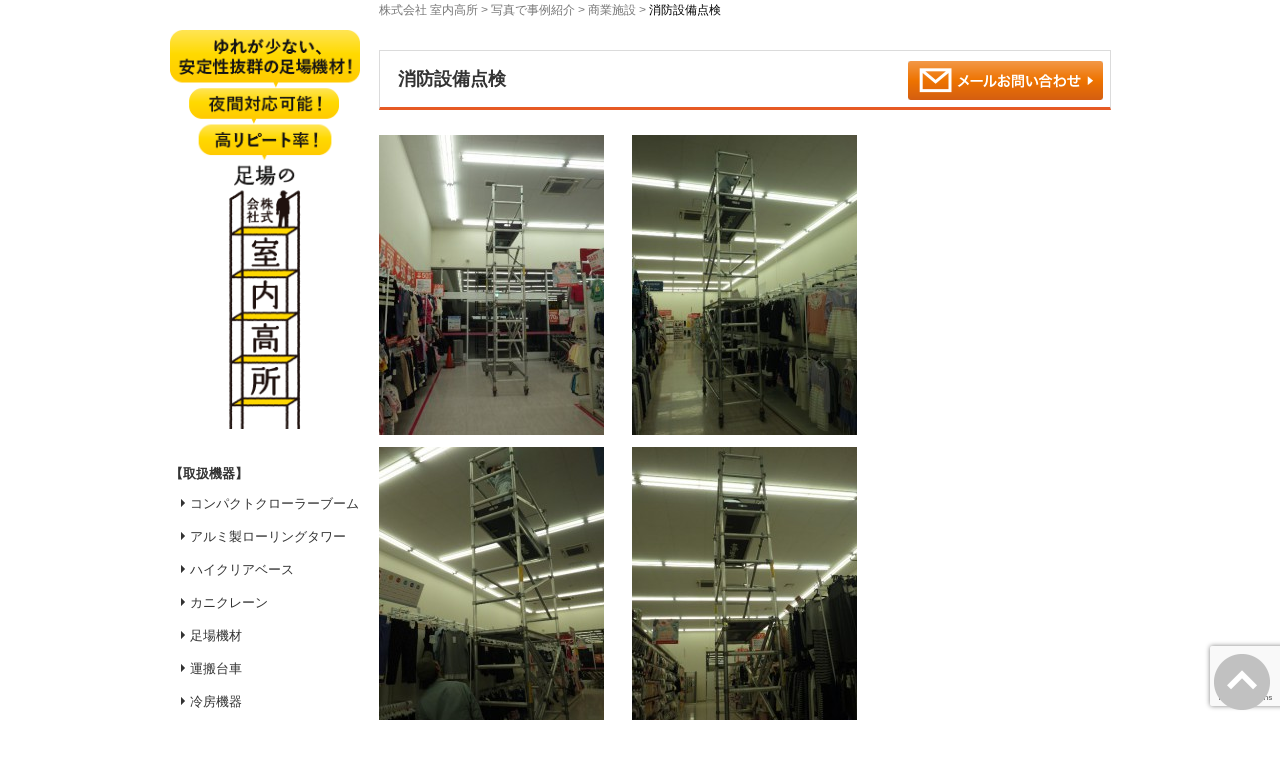

--- FILE ---
content_type: text/html; charset=UTF-8
request_url: https://needsdigix.com/archives/1403
body_size: 56694
content:
<!DOCTYPE html>
<html dir="ltr" lang="ja" prefix="og: https://ogp.me/ns#">
<head prefix="og: http://ogp.me/ns# fb: http://ogp.me/ns/fb# article: http://ogp.me/ns/article#">
	<meta charset="UTF-8">
	<meta name="viewport" content="width=device-width, initial-scale=1.0, maximum-scale=3.0, user-scalable=1" />
	<script type="text/javascript">
		if (
				(navigator.userAgent.indexOf('iPad') > 0)
				|| (navigator.userAgent.indexOf('Android') > 0 && navigator.userAgent.indexOf('mobile') == 0)
		) {
			document.write('<meta name="viewport" content="width=950, initial-scale=.8, maximum-scale=1.0" />');
		}
	</script>
	<link rel="pingback" href="https://needsdigix.com/xmlrpc.php" />
	<!--[if lt IE 9]>
	<script src="https://needsdigix.com/wp-content/themes/habakiri/js/html5shiv.min.js"></script>
	<![endif]-->

	<link href="https://fonts.googleapis.com/css?family=Noto+Sans+JP:400,700&display=swap&subset=japanese" rel="stylesheet">

	<title>消防設備点検 | 株式会社室内高所</title>

		<!-- All in One SEO 4.5.8 - aioseo.com -->
		<meta name="description" content="株式会社室内高所がレンタル提供するアルミ製ローリングタワーを使用していただきました。" />
		<meta name="robots" content="max-image-preview:large" />
		<link rel="canonical" href="https://needsdigix.com/archives/1403" />
		<meta name="generator" content="All in One SEO (AIOSEO) 4.5.8" />
		<meta property="og:locale" content="ja_JP" />
		<meta property="og:site_name" content="株式会社室内高所 | 西日本のローリングタワーレンタルなら！" />
		<meta property="og:type" content="article" />
		<meta property="og:title" content="消防設備点検 | 株式会社室内高所" />
		<meta property="og:description" content="株式会社室内高所がレンタル提供するアルミ製ローリングタワーを使用していただきました。" />
		<meta property="og:url" content="https://needsdigix.com/archives/1403" />
		<meta property="article:published_time" content="2017-03-08T07:14:10+00:00" />
		<meta property="article:modified_time" content="2020-07-18T23:37:45+00:00" />
		<meta name="twitter:card" content="summary" />
		<meta name="twitter:title" content="消防設備点検 | 株式会社室内高所" />
		<meta name="twitter:description" content="株式会社室内高所がレンタル提供するアルミ製ローリングタワーを使用していただきました。" />
		<script type="application/ld+json" class="aioseo-schema">
			{"@context":"https:\/\/schema.org","@graph":[{"@type":"Article","@id":"https:\/\/needsdigix.com\/archives\/1403#article","name":"\u6d88\u9632\u8a2d\u5099\u70b9\u691c | \u682a\u5f0f\u4f1a\u793e\u5ba4\u5185\u9ad8\u6240","headline":"\u6d88\u9632\u8a2d\u5099\u70b9\u691c","author":{"@id":"https:\/\/needsdigix.com\/archives\/author\/needsdigix#author"},"publisher":{"@id":"https:\/\/needsdigix.com\/#organization"},"image":{"@type":"ImageObject","url":"https:\/\/needsdigix.com\/wp-content\/uploads\/2017\/03\/RIMG1868-e1488957018368.jpg","@id":"https:\/\/needsdigix.com\/archives\/1403\/#articleImage","width":225,"height":300},"datePublished":"2017-03-08T16:14:10+09:00","dateModified":"2020-07-19T08:37:45+09:00","inLanguage":"ja","mainEntityOfPage":{"@id":"https:\/\/needsdigix.com\/archives\/1403#webpage"},"isPartOf":{"@id":"https:\/\/needsdigix.com\/archives\/1403#webpage"},"articleSection":"\u5546\u696d\u65bd\u8a2d"},{"@type":"BreadcrumbList","@id":"https:\/\/needsdigix.com\/archives\/1403#breadcrumblist","itemListElement":[{"@type":"ListItem","@id":"https:\/\/needsdigix.com\/#listItem","position":1,"name":"\u5bb6"}]},{"@type":"Organization","@id":"https:\/\/needsdigix.com\/#organization","name":"\u682a\u5f0f\u4f1a\u793e\u5ba4\u5185\u9ad8\u6240","url":"https:\/\/needsdigix.com\/"},{"@type":"Person","@id":"https:\/\/needsdigix.com\/archives\/author\/needsdigix#author","url":"https:\/\/needsdigix.com\/archives\/author\/needsdigix","name":"needsdigix","image":{"@type":"ImageObject","@id":"https:\/\/needsdigix.com\/archives\/1403#authorImage","url":"https:\/\/secure.gravatar.com\/avatar\/eed03f44452eee71c495635bc4e4d944?s=96&d=mm&r=g","width":96,"height":96,"caption":"needsdigix"}},{"@type":"WebPage","@id":"https:\/\/needsdigix.com\/archives\/1403#webpage","url":"https:\/\/needsdigix.com\/archives\/1403","name":"\u6d88\u9632\u8a2d\u5099\u70b9\u691c | \u682a\u5f0f\u4f1a\u793e\u5ba4\u5185\u9ad8\u6240","description":"\u682a\u5f0f\u4f1a\u793e\u5ba4\u5185\u9ad8\u6240\u304c\u30ec\u30f3\u30bf\u30eb\u63d0\u4f9b\u3059\u308b\u30a2\u30eb\u30df\u88fd\u30ed\u30fc\u30ea\u30f3\u30b0\u30bf\u30ef\u30fc\u3092\u4f7f\u7528\u3057\u3066\u3044\u305f\u3060\u304d\u307e\u3057\u305f\u3002","inLanguage":"ja","isPartOf":{"@id":"https:\/\/needsdigix.com\/#website"},"breadcrumb":{"@id":"https:\/\/needsdigix.com\/archives\/1403#breadcrumblist"},"author":{"@id":"https:\/\/needsdigix.com\/archives\/author\/needsdigix#author"},"creator":{"@id":"https:\/\/needsdigix.com\/archives\/author\/needsdigix#author"},"datePublished":"2017-03-08T16:14:10+09:00","dateModified":"2020-07-19T08:37:45+09:00"},{"@type":"WebSite","@id":"https:\/\/needsdigix.com\/#website","url":"https:\/\/needsdigix.com\/","name":"\u682a\u5f0f\u4f1a\u793e\u5ba4\u5185\u9ad8\u6240","description":"\u897f\u65e5\u672c\u306e\u30ed\u30fc\u30ea\u30f3\u30b0\u30bf\u30ef\u30fc\u30ec\u30f3\u30bf\u30eb\u306a\u3089\uff01","inLanguage":"ja","publisher":{"@id":"https:\/\/needsdigix.com\/#organization"}}]}
		</script>
		<!-- All in One SEO -->

<link rel="alternate" type="application/rss+xml" title="株式会社室内高所 &raquo; フィード" href="https://needsdigix.com/feed" />
<link rel="alternate" type="application/rss+xml" title="株式会社室内高所 &raquo; コメントフィード" href="https://needsdigix.com/comments/feed" />
<link rel="alternate" type="application/rss+xml" title="株式会社室内高所 &raquo; 消防設備点検 のコメントのフィード" href="https://needsdigix.com/archives/1403/feed" />
<script type="text/javascript">
window._wpemojiSettings = {"baseUrl":"https:\/\/s.w.org\/images\/core\/emoji\/14.0.0\/72x72\/","ext":".png","svgUrl":"https:\/\/s.w.org\/images\/core\/emoji\/14.0.0\/svg\/","svgExt":".svg","source":{"concatemoji":"https:\/\/needsdigix.com\/wp-includes\/js\/wp-emoji-release.min.js?ver=6.3.7"}};
/*! This file is auto-generated */
!function(i,n){var o,s,e;function c(e){try{var t={supportTests:e,timestamp:(new Date).valueOf()};sessionStorage.setItem(o,JSON.stringify(t))}catch(e){}}function p(e,t,n){e.clearRect(0,0,e.canvas.width,e.canvas.height),e.fillText(t,0,0);var t=new Uint32Array(e.getImageData(0,0,e.canvas.width,e.canvas.height).data),r=(e.clearRect(0,0,e.canvas.width,e.canvas.height),e.fillText(n,0,0),new Uint32Array(e.getImageData(0,0,e.canvas.width,e.canvas.height).data));return t.every(function(e,t){return e===r[t]})}function u(e,t,n){switch(t){case"flag":return n(e,"\ud83c\udff3\ufe0f\u200d\u26a7\ufe0f","\ud83c\udff3\ufe0f\u200b\u26a7\ufe0f")?!1:!n(e,"\ud83c\uddfa\ud83c\uddf3","\ud83c\uddfa\u200b\ud83c\uddf3")&&!n(e,"\ud83c\udff4\udb40\udc67\udb40\udc62\udb40\udc65\udb40\udc6e\udb40\udc67\udb40\udc7f","\ud83c\udff4\u200b\udb40\udc67\u200b\udb40\udc62\u200b\udb40\udc65\u200b\udb40\udc6e\u200b\udb40\udc67\u200b\udb40\udc7f");case"emoji":return!n(e,"\ud83e\udef1\ud83c\udffb\u200d\ud83e\udef2\ud83c\udfff","\ud83e\udef1\ud83c\udffb\u200b\ud83e\udef2\ud83c\udfff")}return!1}function f(e,t,n){var r="undefined"!=typeof WorkerGlobalScope&&self instanceof WorkerGlobalScope?new OffscreenCanvas(300,150):i.createElement("canvas"),a=r.getContext("2d",{willReadFrequently:!0}),o=(a.textBaseline="top",a.font="600 32px Arial",{});return e.forEach(function(e){o[e]=t(a,e,n)}),o}function t(e){var t=i.createElement("script");t.src=e,t.defer=!0,i.head.appendChild(t)}"undefined"!=typeof Promise&&(o="wpEmojiSettingsSupports",s=["flag","emoji"],n.supports={everything:!0,everythingExceptFlag:!0},e=new Promise(function(e){i.addEventListener("DOMContentLoaded",e,{once:!0})}),new Promise(function(t){var n=function(){try{var e=JSON.parse(sessionStorage.getItem(o));if("object"==typeof e&&"number"==typeof e.timestamp&&(new Date).valueOf()<e.timestamp+604800&&"object"==typeof e.supportTests)return e.supportTests}catch(e){}return null}();if(!n){if("undefined"!=typeof Worker&&"undefined"!=typeof OffscreenCanvas&&"undefined"!=typeof URL&&URL.createObjectURL&&"undefined"!=typeof Blob)try{var e="postMessage("+f.toString()+"("+[JSON.stringify(s),u.toString(),p.toString()].join(",")+"));",r=new Blob([e],{type:"text/javascript"}),a=new Worker(URL.createObjectURL(r),{name:"wpTestEmojiSupports"});return void(a.onmessage=function(e){c(n=e.data),a.terminate(),t(n)})}catch(e){}c(n=f(s,u,p))}t(n)}).then(function(e){for(var t in e)n.supports[t]=e[t],n.supports.everything=n.supports.everything&&n.supports[t],"flag"!==t&&(n.supports.everythingExceptFlag=n.supports.everythingExceptFlag&&n.supports[t]);n.supports.everythingExceptFlag=n.supports.everythingExceptFlag&&!n.supports.flag,n.DOMReady=!1,n.readyCallback=function(){n.DOMReady=!0}}).then(function(){return e}).then(function(){var e;n.supports.everything||(n.readyCallback(),(e=n.source||{}).concatemoji?t(e.concatemoji):e.wpemoji&&e.twemoji&&(t(e.twemoji),t(e.wpemoji)))}))}((window,document),window._wpemojiSettings);
</script>
<style type="text/css">
img.wp-smiley,
img.emoji {
	display: inline !important;
	border: none !important;
	box-shadow: none !important;
	height: 1em !important;
	width: 1em !important;
	margin: 0 0.07em !important;
	vertical-align: -0.1em !important;
	background: none !important;
	padding: 0 !important;
}
</style>
	<link rel='stylesheet' id='wp-block-library-css' href='https://needsdigix.com/wp-includes/css/dist/block-library/style.min.css?ver=6.3.7' type='text/css' media='all' />
<style id='classic-theme-styles-inline-css' type='text/css'>
/*! This file is auto-generated */
.wp-block-button__link{color:#fff;background-color:#32373c;border-radius:9999px;box-shadow:none;text-decoration:none;padding:calc(.667em + 2px) calc(1.333em + 2px);font-size:1.125em}.wp-block-file__button{background:#32373c;color:#fff;text-decoration:none}
</style>
<style id='global-styles-inline-css' type='text/css'>
body{--wp--preset--color--black: #000000;--wp--preset--color--cyan-bluish-gray: #abb8c3;--wp--preset--color--white: #ffffff;--wp--preset--color--pale-pink: #f78da7;--wp--preset--color--vivid-red: #cf2e2e;--wp--preset--color--luminous-vivid-orange: #ff6900;--wp--preset--color--luminous-vivid-amber: #fcb900;--wp--preset--color--light-green-cyan: #7bdcb5;--wp--preset--color--vivid-green-cyan: #00d084;--wp--preset--color--pale-cyan-blue: #8ed1fc;--wp--preset--color--vivid-cyan-blue: #0693e3;--wp--preset--color--vivid-purple: #9b51e0;--wp--preset--gradient--vivid-cyan-blue-to-vivid-purple: linear-gradient(135deg,rgba(6,147,227,1) 0%,rgb(155,81,224) 100%);--wp--preset--gradient--light-green-cyan-to-vivid-green-cyan: linear-gradient(135deg,rgb(122,220,180) 0%,rgb(0,208,130) 100%);--wp--preset--gradient--luminous-vivid-amber-to-luminous-vivid-orange: linear-gradient(135deg,rgba(252,185,0,1) 0%,rgba(255,105,0,1) 100%);--wp--preset--gradient--luminous-vivid-orange-to-vivid-red: linear-gradient(135deg,rgba(255,105,0,1) 0%,rgb(207,46,46) 100%);--wp--preset--gradient--very-light-gray-to-cyan-bluish-gray: linear-gradient(135deg,rgb(238,238,238) 0%,rgb(169,184,195) 100%);--wp--preset--gradient--cool-to-warm-spectrum: linear-gradient(135deg,rgb(74,234,220) 0%,rgb(151,120,209) 20%,rgb(207,42,186) 40%,rgb(238,44,130) 60%,rgb(251,105,98) 80%,rgb(254,248,76) 100%);--wp--preset--gradient--blush-light-purple: linear-gradient(135deg,rgb(255,206,236) 0%,rgb(152,150,240) 100%);--wp--preset--gradient--blush-bordeaux: linear-gradient(135deg,rgb(254,205,165) 0%,rgb(254,45,45) 50%,rgb(107,0,62) 100%);--wp--preset--gradient--luminous-dusk: linear-gradient(135deg,rgb(255,203,112) 0%,rgb(199,81,192) 50%,rgb(65,88,208) 100%);--wp--preset--gradient--pale-ocean: linear-gradient(135deg,rgb(255,245,203) 0%,rgb(182,227,212) 50%,rgb(51,167,181) 100%);--wp--preset--gradient--electric-grass: linear-gradient(135deg,rgb(202,248,128) 0%,rgb(113,206,126) 100%);--wp--preset--gradient--midnight: linear-gradient(135deg,rgb(2,3,129) 0%,rgb(40,116,252) 100%);--wp--preset--font-size--small: 13px;--wp--preset--font-size--medium: 20px;--wp--preset--font-size--large: 36px;--wp--preset--font-size--x-large: 42px;--wp--preset--spacing--20: 0.44rem;--wp--preset--spacing--30: 0.67rem;--wp--preset--spacing--40: 1rem;--wp--preset--spacing--50: 1.5rem;--wp--preset--spacing--60: 2.25rem;--wp--preset--spacing--70: 3.38rem;--wp--preset--spacing--80: 5.06rem;--wp--preset--shadow--natural: 6px 6px 9px rgba(0, 0, 0, 0.2);--wp--preset--shadow--deep: 12px 12px 50px rgba(0, 0, 0, 0.4);--wp--preset--shadow--sharp: 6px 6px 0px rgba(0, 0, 0, 0.2);--wp--preset--shadow--outlined: 6px 6px 0px -3px rgba(255, 255, 255, 1), 6px 6px rgba(0, 0, 0, 1);--wp--preset--shadow--crisp: 6px 6px 0px rgba(0, 0, 0, 1);}:where(.is-layout-flex){gap: 0.5em;}:where(.is-layout-grid){gap: 0.5em;}body .is-layout-flow > .alignleft{float: left;margin-inline-start: 0;margin-inline-end: 2em;}body .is-layout-flow > .alignright{float: right;margin-inline-start: 2em;margin-inline-end: 0;}body .is-layout-flow > .aligncenter{margin-left: auto !important;margin-right: auto !important;}body .is-layout-constrained > .alignleft{float: left;margin-inline-start: 0;margin-inline-end: 2em;}body .is-layout-constrained > .alignright{float: right;margin-inline-start: 2em;margin-inline-end: 0;}body .is-layout-constrained > .aligncenter{margin-left: auto !important;margin-right: auto !important;}body .is-layout-constrained > :where(:not(.alignleft):not(.alignright):not(.alignfull)){max-width: var(--wp--style--global--content-size);margin-left: auto !important;margin-right: auto !important;}body .is-layout-constrained > .alignwide{max-width: var(--wp--style--global--wide-size);}body .is-layout-flex{display: flex;}body .is-layout-flex{flex-wrap: wrap;align-items: center;}body .is-layout-flex > *{margin: 0;}body .is-layout-grid{display: grid;}body .is-layout-grid > *{margin: 0;}:where(.wp-block-columns.is-layout-flex){gap: 2em;}:where(.wp-block-columns.is-layout-grid){gap: 2em;}:where(.wp-block-post-template.is-layout-flex){gap: 1.25em;}:where(.wp-block-post-template.is-layout-grid){gap: 1.25em;}.has-black-color{color: var(--wp--preset--color--black) !important;}.has-cyan-bluish-gray-color{color: var(--wp--preset--color--cyan-bluish-gray) !important;}.has-white-color{color: var(--wp--preset--color--white) !important;}.has-pale-pink-color{color: var(--wp--preset--color--pale-pink) !important;}.has-vivid-red-color{color: var(--wp--preset--color--vivid-red) !important;}.has-luminous-vivid-orange-color{color: var(--wp--preset--color--luminous-vivid-orange) !important;}.has-luminous-vivid-amber-color{color: var(--wp--preset--color--luminous-vivid-amber) !important;}.has-light-green-cyan-color{color: var(--wp--preset--color--light-green-cyan) !important;}.has-vivid-green-cyan-color{color: var(--wp--preset--color--vivid-green-cyan) !important;}.has-pale-cyan-blue-color{color: var(--wp--preset--color--pale-cyan-blue) !important;}.has-vivid-cyan-blue-color{color: var(--wp--preset--color--vivid-cyan-blue) !important;}.has-vivid-purple-color{color: var(--wp--preset--color--vivid-purple) !important;}.has-black-background-color{background-color: var(--wp--preset--color--black) !important;}.has-cyan-bluish-gray-background-color{background-color: var(--wp--preset--color--cyan-bluish-gray) !important;}.has-white-background-color{background-color: var(--wp--preset--color--white) !important;}.has-pale-pink-background-color{background-color: var(--wp--preset--color--pale-pink) !important;}.has-vivid-red-background-color{background-color: var(--wp--preset--color--vivid-red) !important;}.has-luminous-vivid-orange-background-color{background-color: var(--wp--preset--color--luminous-vivid-orange) !important;}.has-luminous-vivid-amber-background-color{background-color: var(--wp--preset--color--luminous-vivid-amber) !important;}.has-light-green-cyan-background-color{background-color: var(--wp--preset--color--light-green-cyan) !important;}.has-vivid-green-cyan-background-color{background-color: var(--wp--preset--color--vivid-green-cyan) !important;}.has-pale-cyan-blue-background-color{background-color: var(--wp--preset--color--pale-cyan-blue) !important;}.has-vivid-cyan-blue-background-color{background-color: var(--wp--preset--color--vivid-cyan-blue) !important;}.has-vivid-purple-background-color{background-color: var(--wp--preset--color--vivid-purple) !important;}.has-black-border-color{border-color: var(--wp--preset--color--black) !important;}.has-cyan-bluish-gray-border-color{border-color: var(--wp--preset--color--cyan-bluish-gray) !important;}.has-white-border-color{border-color: var(--wp--preset--color--white) !important;}.has-pale-pink-border-color{border-color: var(--wp--preset--color--pale-pink) !important;}.has-vivid-red-border-color{border-color: var(--wp--preset--color--vivid-red) !important;}.has-luminous-vivid-orange-border-color{border-color: var(--wp--preset--color--luminous-vivid-orange) !important;}.has-luminous-vivid-amber-border-color{border-color: var(--wp--preset--color--luminous-vivid-amber) !important;}.has-light-green-cyan-border-color{border-color: var(--wp--preset--color--light-green-cyan) !important;}.has-vivid-green-cyan-border-color{border-color: var(--wp--preset--color--vivid-green-cyan) !important;}.has-pale-cyan-blue-border-color{border-color: var(--wp--preset--color--pale-cyan-blue) !important;}.has-vivid-cyan-blue-border-color{border-color: var(--wp--preset--color--vivid-cyan-blue) !important;}.has-vivid-purple-border-color{border-color: var(--wp--preset--color--vivid-purple) !important;}.has-vivid-cyan-blue-to-vivid-purple-gradient-background{background: var(--wp--preset--gradient--vivid-cyan-blue-to-vivid-purple) !important;}.has-light-green-cyan-to-vivid-green-cyan-gradient-background{background: var(--wp--preset--gradient--light-green-cyan-to-vivid-green-cyan) !important;}.has-luminous-vivid-amber-to-luminous-vivid-orange-gradient-background{background: var(--wp--preset--gradient--luminous-vivid-amber-to-luminous-vivid-orange) !important;}.has-luminous-vivid-orange-to-vivid-red-gradient-background{background: var(--wp--preset--gradient--luminous-vivid-orange-to-vivid-red) !important;}.has-very-light-gray-to-cyan-bluish-gray-gradient-background{background: var(--wp--preset--gradient--very-light-gray-to-cyan-bluish-gray) !important;}.has-cool-to-warm-spectrum-gradient-background{background: var(--wp--preset--gradient--cool-to-warm-spectrum) !important;}.has-blush-light-purple-gradient-background{background: var(--wp--preset--gradient--blush-light-purple) !important;}.has-blush-bordeaux-gradient-background{background: var(--wp--preset--gradient--blush-bordeaux) !important;}.has-luminous-dusk-gradient-background{background: var(--wp--preset--gradient--luminous-dusk) !important;}.has-pale-ocean-gradient-background{background: var(--wp--preset--gradient--pale-ocean) !important;}.has-electric-grass-gradient-background{background: var(--wp--preset--gradient--electric-grass) !important;}.has-midnight-gradient-background{background: var(--wp--preset--gradient--midnight) !important;}.has-small-font-size{font-size: var(--wp--preset--font-size--small) !important;}.has-medium-font-size{font-size: var(--wp--preset--font-size--medium) !important;}.has-large-font-size{font-size: var(--wp--preset--font-size--large) !important;}.has-x-large-font-size{font-size: var(--wp--preset--font-size--x-large) !important;}
.wp-block-navigation a:where(:not(.wp-element-button)){color: inherit;}
:where(.wp-block-post-template.is-layout-flex){gap: 1.25em;}:where(.wp-block-post-template.is-layout-grid){gap: 1.25em;}
:where(.wp-block-columns.is-layout-flex){gap: 2em;}:where(.wp-block-columns.is-layout-grid){gap: 2em;}
.wp-block-pullquote{font-size: 1.5em;line-height: 1.6;}
</style>
<link rel='stylesheet' id='contact-form-7-css' href='https://needsdigix.com/wp-content/plugins/contact-form-7/includes/css/styles.css?ver=5.9.2' type='text/css' media='all' />
<link rel='stylesheet' id='responsive-lightbox-prettyphoto-css' href='https://needsdigix.com/wp-content/plugins/responsive-lightbox/assets/prettyphoto/prettyPhoto.min.css?ver=2.4.6' type='text/css' media='all' />
<link rel='stylesheet' id='habakiri-assets-css' href='https://needsdigix.com/wp-content/themes/habakiri/css/assets.min.css?ver=1.0' type='text/css' media='all' />
<link rel='stylesheet' id='habakiri-css' href='https://needsdigix.com/wp-content/themes/habakiri/style.min.css?ver=20250831040125' type='text/css' media='all' />
<link rel='stylesheet' id='needsdigix2015-css' href='https://needsdigix.com/wp-content/themes/needsdigix2015/style.css?ver=20250831040125' type='text/css' media='all' />
<link rel='stylesheet' id='tablepress-default-css' href='https://needsdigix.com/wp-content/plugins/tablepress/css/build/default.css?ver=2.2.5' type='text/css' media='all' />
<script type='text/javascript' src='https://needsdigix.com/wp-includes/js/jquery/jquery.min.js?ver=3.7.0' id='jquery-core-js'></script>
<script type='text/javascript' src='https://needsdigix.com/wp-includes/js/jquery/jquery-migrate.min.js?ver=3.4.1' id='jquery-migrate-js'></script>
<script type='text/javascript' src='https://needsdigix.com/wp-content/plugins/responsive-lightbox/assets/infinitescroll/infinite-scroll.pkgd.min.js?ver=6.3.7' id='responsive-lightbox-infinite-scroll-js'></script>
<link rel="https://api.w.org/" href="https://needsdigix.com/wp-json/" /><link rel="alternate" type="application/json" href="https://needsdigix.com/wp-json/wp/v2/posts/1403" /><link rel="EditURI" type="application/rsd+xml" title="RSD" href="https://needsdigix.com/xmlrpc.php?rsd" />
<meta name="generator" content="WordPress 6.3.7" />
<link rel='shortlink' href='https://needsdigix.com/?p=1403' />
<link rel="alternate" type="application/json+oembed" href="https://needsdigix.com/wp-json/oembed/1.0/embed?url=https%3A%2F%2Fneedsdigix.com%2Farchives%2F1403" />
<link rel="alternate" type="text/xml+oembed" href="https://needsdigix.com/wp-json/oembed/1.0/embed?url=https%3A%2F%2Fneedsdigix.com%2Farchives%2F1403&#038;format=xml" />
		<style>
		/* Safari 6.1+ (10.0 is the latest version of Safari at this time) */
		@media (max-width: 991px) and (min-color-index: 0) and (-webkit-min-device-pixel-ratio: 0) { @media () {
			display: block !important;
			.header__col {
				width: 100%;
			}
		}}
		</style>
		<style>a{color:#337ab7}a:focus,a:active,a:hover{color:#23527c}.site-branding a{color:#000}.responsive-nav a{color:#000;font-size:12px}.responsive-nav a small{color:#777;font-size:10px}.responsive-nav a:hover small,.responsive-nav a:active small,.responsive-nav .current-menu-item small,.responsive-nav .current-menu-ancestor small,.responsive-nav .current-menu-parent small,.responsive-nav .current_page_item small,.responsive-nav .current_page_parent small{color:#777}.responsive-nav .menu>.menu-item>a,.header--transparency.header--fixed--is_scrolled .responsive-nav .menu>.menu-item>a{background-color:transparent;padding:23px 15px}.responsive-nav .menu>.menu-item>a:hover,.responsive-nav .menu>.menu-item>a:active,.responsive-nav .menu>.current-menu-item>a,.responsive-nav .menu>.current-menu-ancestor>a,.responsive-nav .menu>.current-menu-parent>a,.responsive-nav .menu>.current_page_item>a,.responsive-nav .menu>.current_page_parent>a,.header--transparency.header--fixed--is_scrolled .responsive-nav .menu>.menu-item>a:hover,.header--transparency.header--fixed--is_scrolled .responsive-nav .menu>.menu-item>a:active,.header--transparency.header--fixed--is_scrolled .responsive-nav .menu>.current-menu-item>a,.header--transparency.header--fixed--is_scrolled .responsive-nav .menu>.current-menu-ancestor>a,.header--transparency.header--fixed--is_scrolled .responsive-nav .menu>.current-menu-parent>a,.header--transparency.header--fixed--is_scrolled .responsive-nav .menu>.current_page_item>a,.header--transparency.header--fixed--is_scrolled .responsive-nav .menu>.current_page_parent>a{background-color:transparent;color:#337ab7}.responsive-nav .sub-menu a{background-color:#000;color:#777}.responsive-nav .sub-menu a:hover,.responsive-nav .sub-menu a:active,.responsive-nav .sub-menu .current-menu-item a,.responsive-nav .sub-menu .current-menu-ancestor a,.responsive-nav .sub-menu .current-menu-parent a,.responsive-nav .sub-menu .current_page_item a,.responsive-nav .sub-menu .current_page_parent a{background-color:#191919;color:#337ab7}.off-canvas-nav{font-size:12px}.responsive-nav,.header--transparency.header--fixed--is_scrolled .responsive-nav{background-color:transparent}#responsive-btn{background-color:transparent;border-color:#eee;color:#000}#responsive-btn:hover{background-color:#f5f5f5;border-color:#eee;color:#000}.habakiri-slider__transparent-layer{background-color:rgba( 0,0,0, 0.1 )}.page-header{background-color:#222;color:#fff}.pagination>li>a{color:#337ab7}.pagination>li>span{background-color:#337ab7;border-color:#337ab7}.pagination>li>a:focus,.pagination>li>a:hover,.pagination>li>span:focus,.pagination>li>span:hover{color:#23527c}.header{background-color:#fff}.header--transparency.header--fixed--is_scrolled{background-color:#fff !important}.footer{background-color:#111113}.footer-widget-area a{color:#777}.footer-widget-area,.footer-widget-area .widget_calendar #wp-calendar caption{color:#555}.footer-widget-area .widget_calendar #wp-calendar,.footer-widget-area .widget_calendar #wp-calendar *{border-color:#555}@media(min-width:992px){.responsive-nav{display:block}.off-canvas-nav,#responsive-btn{display:none !important}.header--2row{padding-bottom:0}.header--2row .header__col,.header--center .header__col{display:block}.header--2row .responsive-nav,.header--center .responsive-nav{margin-right:-1000px;margin-left:-1000px;padding-right:1000px;padding-left:1000px}.header--2row .site-branding,.header--center .site-branding{padding-bottom:0}.header--center .site-branding{text-align:center}}</style>
	<style type="text/css">


</style>
<script>
  (function(i,s,o,g,r,a,m){i['GoogleAnalyticsObject']=r;i[r]=i[r]||function(){
  (i[r].q=i[r].q||[]).push(arguments)},i[r].l=1*new Date();a=s.createElement(o),
  m=s.getElementsByTagName(o)[0];a.async=1;a.src=g;m.parentNode.insertBefore(a,m)
  })(window,document,'script','https://www.google-analytics.com/analytics.js','ga');

  ga('create', 'UA-79650245-1', 'auto');
  ga('send', 'pageview');

</script>

</head>
<body class="post-template-default single single-post postid-1403 single-format-standard blog-template-single-left-sidebar">

<div id="fb-root"></div>
<script>(function(d, s, id) {
  var js, fjs = d.getElementsByTagName(s)[0];
  if (d.getElementById(id)) return;
  js = d.createElement(s); js.id = id;
  js.src = "//connect.facebook.net/ja_JP/sdk.js#xfbml=1&version=v2.3";
  fjs.parentNode.insertBefore(js, fjs);
}(document, 'script', 'facebook-jssdk'));</script>

<div id="menu-background"> </div>


	<header id="header" class="header--default ">

		<nav class="navbar navbar-default navbar-fixed-top">
			<div class="container">

				<div class="navbar-header">
					<button type="button" class="navbar-toggle collapsed" data-toggle="collapse" data-target="#bs-example-navbar-collapse-1" aria-expanded="false">
						<span class="sr-only">ナビゲーション</span>
						<span class="icon-bar"></span>
						<span class="icon-bar"></span>
						<span class="icon-bar"></span>
					</button>
					<a class="navbar-brand" href="/"><img src="https://needsdigix.com/wp-content/themes/needsdigix2015/images/20190705-logo_s.png" width="310" height="74" alt="株式会社室内高所" /></a>
									</div>

				<div class="collapse navbar-collapse" id="bs-example-navbar-collapse-1">
					<div class="menu-%e3%82%b5%e3%82%a4%e3%83%89%e3%83%a1%e3%83%8b%e3%83%a5%e3%83%bc-container"><ul id="menu-%e3%82%b5%e3%82%a4%e3%83%89%e3%83%a1%e3%83%8b%e3%83%a5%e3%83%bc" class="nav navbar-nav"><li id="menu-item-105" class="menu-item menu-item-type-custom menu-item-object-custom menu-item-has-children menu-item-105 dropdown"><a title="【取扱機器】" href="#" data-toggle="dropdown" class="dropdown-toggle" aria-haspopup="true">【取扱機器】 </a>
<ul role="menu" class=" ">
	<li id="menu-item-1711" class="menu-item menu-item-type-post_type menu-item-object-page menu-item-1711"><span class="glyphicon glyphicon-triangle-right" aria-hidden="true"></span><a title="コンパクトクローラーブーム" href="https://needsdigix.com/jlg-compact-crawler-boom">コンパクトクローラーブーム</a></li>
	<li id="menu-item-106" class="menu-item menu-item-type-post_type menu-item-object-page menu-item-106"><span class="glyphicon glyphicon-triangle-right" aria-hidden="true"></span><a title="アルミ製ローリングタワー" href="https://needsdigix.com/aluminum-rolling-tower">アルミ製ローリングタワー</a></li>
	<li id="menu-item-2358" class="menu-item menu-item-type-post_type menu-item-object-page menu-item-2358"><span class="glyphicon glyphicon-triangle-right" aria-hidden="true"></span><a title="ハイクリアベース" href="https://needsdigix.com/scaffold/highclearbase">ハイクリアベース</a></li>
	<li id="menu-item-1712" class="menu-item menu-item-type-post_type menu-item-object-page menu-item-1712"><span class="glyphicon glyphicon-triangle-right" aria-hidden="true"></span><a title="カニクレーン" href="https://needsdigix.com/crab-crane">カニクレーン</a></li>
	<li id="menu-item-1713" class="menu-item menu-item-type-post_type menu-item-object-page menu-item-1713"><span class="glyphicon glyphicon-triangle-right" aria-hidden="true"></span><a title="足場機材" href="https://needsdigix.com/scaffold">足場機材</a></li>
	<li id="menu-item-1559" class="menu-item menu-item-type-post_type menu-item-object-page menu-item-1559"><span class="glyphicon glyphicon-triangle-right" aria-hidden="true"></span><a title="運搬台車" href="https://needsdigix.com/transport-cart">運搬台車</a></li>
	<li id="menu-item-108" class="menu-item menu-item-type-post_type menu-item-object-page menu-item-108"><span class="glyphicon glyphicon-triangle-right" aria-hidden="true"></span><a title="冷房機器" href="https://needsdigix.com/cooling-equipment">冷房機器</a></li>
	<li id="menu-item-819" class="menu-item menu-item-type-post_type menu-item-object-page menu-item-819"><span class="glyphicon glyphicon-triangle-right" aria-hidden="true"></span><a title="照明機器" href="https://needsdigix.com/lighting-equipment">照明機器</a></li>
	<li id="menu-item-109" class="menu-item menu-item-type-post_type menu-item-object-page menu-item-109"><span class="glyphicon glyphicon-triangle-right" aria-hidden="true"></span><a title="清掃機器" href="https://needsdigix.com/cleaning-equipment">清掃機器</a></li>
	<li id="menu-item-110" class="menu-item menu-item-type-post_type menu-item-object-page menu-item-110"><span class="glyphicon glyphicon-triangle-right" aria-hidden="true"></span><a title="赤外線診断機器" href="https://needsdigix.com/infrared-diagnostic-equipment">赤外線診断機器</a></li>
</ul>
</li>
<li id="menu-item-111" class="menu-item menu-item-type-custom menu-item-object-custom menu-item-has-children menu-item-111 dropdown"><a title="【清掃業務】" href="#" data-toggle="dropdown" class="dropdown-toggle" aria-haspopup="true">【清掃業務】 </a>
<ul role="menu" class=" ">
	<li id="menu-item-113" class="menu-item menu-item-type-post_type menu-item-object-page menu-item-113"><span class="glyphicon glyphicon-triangle-right" aria-hidden="true"></span><a title="業務案内" href="https://needsdigix.com/actuals">業務案内</a></li>
	<li id="menu-item-1775" class="menu-item menu-item-type-post_type menu-item-object-page menu-item-1775"><span class="glyphicon glyphicon-triangle-right" aria-hidden="true"></span><a title="清掃写真 事例紹介" href="https://needsdigix.com/cleaning-photos">清掃写真 事例紹介</a></li>
</ul>
</li>
<li id="menu-item-112" class="menu-item menu-item-type-custom menu-item-object-custom menu-item-has-children menu-item-112 dropdown"><a title="【会社情報】" href="#" data-toggle="dropdown" class="dropdown-toggle" aria-haspopup="true">【会社情報】 </a>
<ul role="menu" class=" ">
	<li id="menu-item-114" class="menu-item menu-item-type-post_type menu-item-object-page menu-item-114"><span class="glyphicon glyphicon-triangle-right" aria-hidden="true"></span><a title="営業所" href="https://needsdigix.com/office">営業所</a></li>
	<li id="menu-item-1735" class="menu-item menu-item-type-post_type menu-item-object-page menu-item-1735"><span class="glyphicon glyphicon-triangle-right" aria-hidden="true"></span><a title="資格一覧" href="https://needsdigix.com/qualification-list">資格一覧</a></li>
	<li id="menu-item-115" class="menu-item menu-item-type-post_type menu-item-object-page menu-item-115"><span class="glyphicon glyphicon-triangle-right" aria-hidden="true"></span><a title="お問い合わせ" href="https://needsdigix.com/inquiry">お問い合わせ</a></li>
</ul>
</li>
<li id="menu-item-552" class="menu-item menu-item-type-post_type menu-item-object-page current_page_parent menu-item-has-children menu-item-552 dropdown"><a title="写真で事例紹介" href="#" data-toggle="dropdown" class="dropdown-toggle" aria-haspopup="true">写真で事例紹介 </a>
<ul role="menu" class=" ">
	<li id="menu-item-2158" class="menu-item menu-item-type-taxonomy menu-item-object-category menu-item-2158"><span class="glyphicon glyphicon-triangle-right" aria-hidden="true"></span><a title="X19J" href="https://needsdigix.com/archives/category/x19j">X19J</a></li>
	<li id="menu-item-1777" class="menu-item menu-item-type-taxonomy menu-item-object-category menu-item-1777"><span class="glyphicon glyphicon-triangle-right" aria-hidden="true"></span><a title="体育館" href="https://needsdigix.com/archives/category/%e4%bd%93%e8%82%b2%e9%a4%a8">体育館</a></li>
	<li id="menu-item-2420" class="menu-item menu-item-type-taxonomy menu-item-object-category menu-item-2420"><span class="glyphicon glyphicon-triangle-right" aria-hidden="true"></span><a title="体育館構造" href="https://needsdigix.com/archives/category/%e4%bd%93%e8%82%b2%e9%a4%a8%e6%a7%8b%e9%80%a0">体育館構造</a></li>
	<li id="menu-item-2259" class="menu-item menu-item-type-taxonomy menu-item-object-category menu-item-2259"><span class="glyphicon glyphicon-triangle-right" aria-hidden="true"></span><a title="倉庫" href="https://needsdigix.com/archives/category/%e5%80%89%e5%ba%ab">倉庫</a></li>
	<li id="menu-item-1778" class="menu-item menu-item-type-taxonomy menu-item-object-category current-post-ancestor current-menu-parent current-post-parent menu-item-1778"><span class="glyphicon glyphicon-triangle-right" aria-hidden="true"></span><a title="商業施設" href="https://needsdigix.com/archives/category/%e5%95%86%e6%a5%ad%e6%96%bd%e8%a8%ad">商業施設</a></li>
	<li id="menu-item-2384" class="menu-item menu-item-type-taxonomy menu-item-object-category menu-item-2384"><span class="glyphicon glyphicon-triangle-right" aria-hidden="true"></span><a title="映画館" href="https://needsdigix.com/archives/category/%e6%98%a0%e7%94%bb%e9%a4%a8">映画館</a></li>
	<li id="menu-item-1783" class="menu-item menu-item-type-taxonomy menu-item-object-category menu-item-1783"><span class="glyphicon glyphicon-triangle-right" aria-hidden="true"></span><a title="ホール" href="https://needsdigix.com/archives/category/%e3%83%9b%e3%83%bc%e3%83%ab">ホール</a></li>
	<li id="menu-item-1784" class="menu-item menu-item-type-taxonomy menu-item-object-category menu-item-1784"><span class="glyphicon glyphicon-triangle-right" aria-hidden="true"></span><a title="階段作業" href="https://needsdigix.com/archives/category/%e9%9a%8e%e6%ae%b5%e4%bd%9c%e6%a5%ad">階段作業</a></li>
	<li id="menu-item-1867" class="menu-item menu-item-type-taxonomy menu-item-object-category menu-item-1867"><span class="glyphicon glyphicon-triangle-right" aria-hidden="true"></span><a title="一般住宅" href="https://needsdigix.com/archives/category/%e4%b8%80%e8%88%ac%e4%bd%8f%e5%ae%85">一般住宅</a></li>
	<li id="menu-item-1868" class="menu-item menu-item-type-taxonomy menu-item-object-category menu-item-1868"><span class="glyphicon glyphicon-triangle-right" aria-hidden="true"></span><a title="屋外" href="https://needsdigix.com/archives/category/%e5%b1%8b%e5%a4%96">屋外</a></li>
	<li id="menu-item-1869" class="menu-item menu-item-type-taxonomy menu-item-object-category menu-item-1869"><span class="glyphicon glyphicon-triangle-right" aria-hidden="true"></span><a title="お寺" href="https://needsdigix.com/archives/category/%e3%81%8a%e5%af%ba">お寺</a></li>
	<li id="menu-item-2382" class="menu-item menu-item-type-taxonomy menu-item-object-category menu-item-2382"><span class="glyphicon glyphicon-triangle-right" aria-hidden="true"></span><a title="クリスマスツリー" href="https://needsdigix.com/archives/category/christmastree">クリスマスツリー</a></li>
	<li id="menu-item-2383" class="menu-item menu-item-type-taxonomy menu-item-object-category menu-item-2383"><span class="glyphicon glyphicon-triangle-right" aria-hidden="true"></span><a title="図書館" href="https://needsdigix.com/archives/category/%e5%9b%b3%e6%9b%b8%e9%a4%a8">図書館</a></li>
	<li id="menu-item-2520" class="menu-item menu-item-type-taxonomy menu-item-object-category menu-item-2520"><span class="glyphicon glyphicon-triangle-right" aria-hidden="true"></span><a title="点検口" href="https://needsdigix.com/archives/category/%e7%82%b9%e6%a4%9c%e5%8f%a3">点検口</a></li>
	<li id="menu-item-2537" class="menu-item menu-item-type-taxonomy menu-item-object-category menu-item-2537"><span class="glyphicon glyphicon-triangle-right" aria-hidden="true"></span><a title="ハイクリアベース" href="https://needsdigix.com/archives/category/%e3%83%8f%e3%82%a4%e3%82%af%e3%83%aa%e3%82%a2%e3%83%99%e3%83%bc%e3%82%b9">ハイクリアベース</a></li>
	<li id="menu-item-1781" class="menu-item menu-item-type-taxonomy menu-item-object-category menu-item-1781"><span class="glyphicon glyphicon-triangle-right" aria-hidden="true"></span><a title="電動リフター" href="https://needsdigix.com/archives/category/%e9%9b%bb%e5%8b%95%e3%83%aa%e3%83%95%e3%82%bf%e3%83%bc">電動リフター</a></li>
</ul>
</li>
</ul></div>				</div>
			</div>
		</nav>

	</header>

<div id="container">

	<div id="contents" class="post-1403 post type-post status-publish format-standard hentry category-20">
		
<div class="container container-main">
	<div class="row row-main">

		<div class="col-sm-9 content-main">
			<main id="main" role="main">
									<div class="breadcrumbs"><a href="https://needsdigix.com/">株式会社 室内高所</a> &gt; <a href="https://needsdigix.com/blog">写真で事例紹介</a> &gt; <a href="https://needsdigix.com/archives/category/%e5%95%86%e6%a5%ad%e6%96%bd%e8%a8%ad">商業施設</a> &gt; <strong>消防設備点検</strong></div><article>

	
	<div class="entry-content">

		<h1 class="main-heading clearfix">
			消防設備点検			<a href="/inquiry" class="pull-right">
				<img src="https://needsdigix.com/wp-content/themes/needsdigix2015/images/button_mail_small.png" width="195" height="39" alt="メールお問い合わせ" />
			</a>
		</h1>

		<div class="main-contents">
			<p><a href="https://needsdigix.com/wp-content/uploads/2017/03/RIMG1868-e1488957018368.jpg" data-rel="lightbox-gallery-HkM75PCL" data-rl_title="" data-rl_caption="" title=""><img decoding="async" fetchpriority="high" class="alignnone size-full wp-image-1404" src="https://needsdigix.com/wp-content/uploads/2017/03/RIMG1868-e1488957018368.jpg" alt="RIMG1868" width="225" height="300" /></a>　　<a href="https://needsdigix.com/wp-content/uploads/2017/03/RIMG1869-e1488957030645.jpg" data-rel="lightbox-gallery-HkM75PCL" data-rl_title="" data-rl_caption="" title=""><img decoding="async" class="alignnone size-full wp-image-1405" src="https://needsdigix.com/wp-content/uploads/2017/03/RIMG1869-e1488957030645.jpg" alt="RIMG1869" width="225" height="300" /></a></p>
<p><a href="https://needsdigix.com/wp-content/uploads/2017/03/RIMG1870-e1488957041929.jpg" data-rel="lightbox-gallery-HkM75PCL" data-rl_title="" data-rl_caption="" title=""><img decoding="async" class="alignnone size-full wp-image-1406" src="https://needsdigix.com/wp-content/uploads/2017/03/RIMG1870-e1488957041929.jpg" alt="RIMG1870" width="225" height="300" /></a>　　<a href="https://needsdigix.com/wp-content/uploads/2017/03/RIMG1871.jpg" data-rel="lightbox-gallery-HkM75PCL" data-rl_title="" data-rl_caption="" title=""><img decoding="async" loading="lazy" class="alignnone size-full wp-image-1407" src="https://needsdigix.com/wp-content/uploads/2017/03/RIMG1871-e1488957051110.jpg" alt="RIMG1871" width="225" height="300" /></a></p>
<p><a href="https://needsdigix.com/wp-content/uploads/2017/03/RIMG1872-e1488957061568.jpg" data-rel="lightbox-gallery-HkM75PCL" data-rl_title="" data-rl_caption="" title=""><img decoding="async" loading="lazy" class="alignnone size-full wp-image-1408" src="https://needsdigix.com/wp-content/uploads/2017/03/RIMG1872-e1488957061568.jpg" alt="RIMG1872" width="225" height="300" /></a></p>
<p>&nbsp;</p>
<p>株式会社室内高所がレンタル提供するアルミ製ローリングタワーを使用していただきました。</p>
<p>&nbsp;</p>
<p>高さ5Mの消防設備点検作業にシングルのローリングタワーを2段組みました。</p>
<p>&nbsp;</p>
<p><a href="https://needsdigix.com/aluminum-rolling-tower">アルミ製ローリングタワー</a></p>
		</div>

		<div class="bottom-inquiry">
			<div class="bottom-inquiry-inner">

				<div class="bottom-inquiry-c01">
					<p class="bottom-inquiry-c0101">
						ご注文、お問い合わせは<br class="hidden-sm-md-lg">こちらからお願いいたします。
					</p>
					<p class="bottom-inquiry-c0102">
						<a href="/inquiry">
							<img src="https://needsdigix.com/wp-content/themes/needsdigix2015/images/button_mail_small.png" width="195" height="39" alt="メールお問い合わせ" />
						</a>
					</p>
				</div>

				<div class="box-contact">
					<div class="box-contact-info table-v-align-middle color-red">
						<p class="text-center pc-fs-22-40 sp-fs-33-60 sp-fs-42-60 mb-0">
							株式会社 室内高所は、
						</p>
						<p class="text-center pc-fs-28-40 mb-0">
							青森から鹿児島にお届け！
						</p>
					</div>
					<ul class="box-contact-tel-list">
						<li class="pc-fs-19-29 sp-fs-27-41">東京営業所 Tel：<a href="tel:0424526679">042-452-6679</a></li>						<li class="pc-fs-19-29 sp-fs-27-41">関東営業所 Tel：<a href="tel:0495719741">0495-71-9741</a></li>						<li class="pc-fs-19-29 sp-fs-27-41">中部営業所 Tel：<a href="tel:0584476877">0584-47-6877</a></li>						<li class="pc-fs-19-29 sp-fs-27-41">近畿営業所 Tel：<a href="tel:0752048682">075-204-8682</a></li>						<li class="pc-fs-19-29 sp-fs-27-41">奈良営業所 Tel：<a href="tel:0744452063">0744-45-2063</a></li>						<li class="pc-fs-19-29 sp-fs-27-41">中国営業所 Tel：<a href="tel:0863631521">086-363-1521</a></li>						<li class="pc-fs-19-29 sp-fs-27-41">四国営業所 Tel：<a href="tel:0878404311">087-840-4311</a></li>						<li class="pc-fs-19-29 sp-fs-27-41">九州営業所 Tel：<a href="tel:0948434338">0948-43-4338</a></li>					</ul>
				</div>

			</div>
		</div>

	</div>
			</article>

							<!-- end #main --></main>
		<!-- end .col-sm-9 --></div>

		<div class="col-sm-3 content-sub">
			<aside id="sub">
	<div class="sidebar"><div id="text-2" class="widget sidebar-widget widget_text">			<div class="textwidget"><p class="text-center"><a href="/"><img src="/wp-content/uploads/2022/01/220106-logo.png" width="199" height="418" alt="株式会社室内高所" /></a></p></div>
		</div><div id="nav_menu-3" class="widget sidebar-widget widget_nav_menu"><div class="menu-%e3%82%b5%e3%82%a4%e3%83%89%e3%83%a1%e3%83%8b%e3%83%a5%e3%83%bc-container"><ul id="menu-%e3%82%b5%e3%82%a4%e3%83%89%e3%83%a1%e3%83%8b%e3%83%a5%e3%83%bc-1" class="menu"><li class="menu-item menu-item-type-custom menu-item-object-custom menu-item-has-children menu-item-105"><a href="/aluminum-rolling-tower">【取扱機器】</a>
<ul class="sub-menu">
	<li class="menu-item menu-item-type-post_type menu-item-object-page menu-item-1711"><a href="https://needsdigix.com/jlg-compact-crawler-boom">コンパクトクローラーブーム</a></li>
	<li class="menu-item menu-item-type-post_type menu-item-object-page menu-item-106"><a href="https://needsdigix.com/aluminum-rolling-tower">アルミ製ローリングタワー</a></li>
	<li class="menu-item menu-item-type-post_type menu-item-object-page menu-item-2358"><a href="https://needsdigix.com/scaffold/highclearbase">ハイクリアベース</a></li>
	<li class="menu-item menu-item-type-post_type menu-item-object-page menu-item-1712"><a href="https://needsdigix.com/crab-crane">カニクレーン</a></li>
	<li class="menu-item menu-item-type-post_type menu-item-object-page menu-item-1713"><a href="https://needsdigix.com/scaffold">足場機材</a></li>
	<li class="menu-item menu-item-type-post_type menu-item-object-page menu-item-1559"><a href="https://needsdigix.com/transport-cart">運搬台車</a></li>
	<li class="menu-item menu-item-type-post_type menu-item-object-page menu-item-108"><a href="https://needsdigix.com/cooling-equipment">冷房機器</a></li>
	<li class="menu-item menu-item-type-post_type menu-item-object-page menu-item-819"><a href="https://needsdigix.com/lighting-equipment">照明機器</a></li>
	<li class="menu-item menu-item-type-post_type menu-item-object-page menu-item-109"><a href="https://needsdigix.com/cleaning-equipment">清掃機器</a></li>
	<li class="menu-item menu-item-type-post_type menu-item-object-page menu-item-110"><a href="https://needsdigix.com/infrared-diagnostic-equipment">赤外線診断機器</a></li>
</ul>
</li>
<li class="menu-item menu-item-type-custom menu-item-object-custom menu-item-has-children menu-item-111"><a href="/actuals">【清掃業務】</a>
<ul class="sub-menu">
	<li class="menu-item menu-item-type-post_type menu-item-object-page menu-item-113"><a href="https://needsdigix.com/actuals">業務案内</a></li>
	<li class="menu-item menu-item-type-post_type menu-item-object-page menu-item-1775"><a href="https://needsdigix.com/cleaning-photos">清掃写真 事例紹介</a></li>
</ul>
</li>
<li class="menu-item menu-item-type-custom menu-item-object-custom menu-item-has-children menu-item-112"><a href="/office">【会社情報】</a>
<ul class="sub-menu">
	<li class="menu-item menu-item-type-post_type menu-item-object-page menu-item-114"><a href="https://needsdigix.com/office">営業所</a></li>
	<li class="menu-item menu-item-type-post_type menu-item-object-page menu-item-1735"><a href="https://needsdigix.com/qualification-list">資格一覧</a></li>
	<li class="menu-item menu-item-type-post_type menu-item-object-page menu-item-115"><a href="https://needsdigix.com/inquiry">お問い合わせ</a></li>
</ul>
</li>
<li class="menu-item menu-item-type-post_type menu-item-object-page current_page_parent menu-item-has-children menu-item-552"><a href="https://needsdigix.com/blog">写真で事例紹介</a>
<ul class="sub-menu">
	<li class="menu-item menu-item-type-taxonomy menu-item-object-category menu-item-2158"><a href="https://needsdigix.com/archives/category/x19j">X19J</a></li>
	<li class="menu-item menu-item-type-taxonomy menu-item-object-category menu-item-1777"><a href="https://needsdigix.com/archives/category/%e4%bd%93%e8%82%b2%e9%a4%a8">体育館</a></li>
	<li class="menu-item menu-item-type-taxonomy menu-item-object-category menu-item-2420"><a href="https://needsdigix.com/archives/category/%e4%bd%93%e8%82%b2%e9%a4%a8%e6%a7%8b%e9%80%a0">体育館構造</a></li>
	<li class="menu-item menu-item-type-taxonomy menu-item-object-category menu-item-2259"><a href="https://needsdigix.com/archives/category/%e5%80%89%e5%ba%ab">倉庫</a></li>
	<li class="menu-item menu-item-type-taxonomy menu-item-object-category current-post-ancestor current-menu-parent current-post-parent menu-item-1778"><a href="https://needsdigix.com/archives/category/%e5%95%86%e6%a5%ad%e6%96%bd%e8%a8%ad">商業施設</a></li>
	<li class="menu-item menu-item-type-taxonomy menu-item-object-category menu-item-2384"><a href="https://needsdigix.com/archives/category/%e6%98%a0%e7%94%bb%e9%a4%a8">映画館</a></li>
	<li class="menu-item menu-item-type-taxonomy menu-item-object-category menu-item-1783"><a href="https://needsdigix.com/archives/category/%e3%83%9b%e3%83%bc%e3%83%ab">ホール</a></li>
	<li class="menu-item menu-item-type-taxonomy menu-item-object-category menu-item-1784"><a href="https://needsdigix.com/archives/category/%e9%9a%8e%e6%ae%b5%e4%bd%9c%e6%a5%ad">階段作業</a></li>
	<li class="menu-item menu-item-type-taxonomy menu-item-object-category menu-item-1867"><a href="https://needsdigix.com/archives/category/%e4%b8%80%e8%88%ac%e4%bd%8f%e5%ae%85">一般住宅</a></li>
	<li class="menu-item menu-item-type-taxonomy menu-item-object-category menu-item-1868"><a href="https://needsdigix.com/archives/category/%e5%b1%8b%e5%a4%96">屋外</a></li>
	<li class="menu-item menu-item-type-taxonomy menu-item-object-category menu-item-1869"><a href="https://needsdigix.com/archives/category/%e3%81%8a%e5%af%ba">お寺</a></li>
	<li class="menu-item menu-item-type-taxonomy menu-item-object-category menu-item-2382"><a href="https://needsdigix.com/archives/category/christmastree">クリスマスツリー</a></li>
	<li class="menu-item menu-item-type-taxonomy menu-item-object-category menu-item-2383"><a href="https://needsdigix.com/archives/category/%e5%9b%b3%e6%9b%b8%e9%a4%a8">図書館</a></li>
	<li class="menu-item menu-item-type-taxonomy menu-item-object-category menu-item-2520"><a href="https://needsdigix.com/archives/category/%e7%82%b9%e6%a4%9c%e5%8f%a3">点検口</a></li>
	<li class="menu-item menu-item-type-taxonomy menu-item-object-category menu-item-2537"><a href="https://needsdigix.com/archives/category/%e3%83%8f%e3%82%a4%e3%82%af%e3%83%aa%e3%82%a2%e3%83%99%e3%83%bc%e3%82%b9">ハイクリアベース</a></li>
	<li class="menu-item menu-item-type-taxonomy menu-item-object-category menu-item-1781"><a href="https://needsdigix.com/archives/category/%e9%9b%bb%e5%8b%95%e3%83%aa%e3%83%95%e3%82%bf%e3%83%bc">電動リフター</a></li>
</ul>
</li>
</ul></div></div></div><!-- #sub --></aside>
		<!-- end .col-sm-3 --></div>

	<!-- end .row --></div>
<!-- end .container --></div>

<!-- end #contents --></div>
<!-- end #container --></div>


	<footer id="footer">

		<div class="container">

			<div class="row">

				<div class="col-sm-6 text-center right">

					<div class="social-twitter">
						<a href="https://twitter.com/share" class="twitter-share-button">Tweet</a>
						<script>
							! function(d, s, id) {
								var js, fjs = d.getElementsByTagName(s)[0],
									p = /^http:/.test(d.location) ? 'http' : 'https';
								if (!d.getElementById(id)) {
									js = d.createElement(s);
									js.id = id;
									js.src = p + '://platform.twitter.com/widgets.js';
									fjs.parentNode.insertBefore(js, fjs);
								}
							}(document, 'script', 'twitter-wjs');
						</script>
					</div>

					<div class="fb-like" data-layout="button_count" data-action="like" data-show-faces="false" data-share="false"></div>

				</div>

				<div class="col-sm-6 left">
					<p class="text-center">
						<img class="footer-logo visible-sm-inline visible-md-inline visible-lg-inline" src="https://needsdigix.com/wp-content/themes/needsdigix2015/images/20170603-footer_logo.png" width="286" height="70" alt="株式会社室内高所" />
						<img class="footer-logo visible-xs-block" src="https://needsdigix.com/wp-content/themes/needsdigix2015/images/20170603-footer_logo_s.png" width="427" height="49" alt="株式会社室内高所" /><br class="hidden-xs" />
						Copyright © Sitsunaikosho. All rights reserved.
					</p>
				</div>

			</div>

		</div>
	</footer>



		<script>
		jQuery( function( $ ) {
			$( '.js-responsive-nav' ).responsive_nav( {
				direction: 'right'
			} );
		} );
		</script>
		<script type='text/javascript' src='https://needsdigix.com/wp-content/plugins/contact-form-7/includes/swv/js/index.js?ver=5.9.2' id='swv-js'></script>
<script type='text/javascript' id='contact-form-7-js-extra'>
/* <![CDATA[ */
var wpcf7 = {"api":{"root":"https:\/\/needsdigix.com\/wp-json\/","namespace":"contact-form-7\/v1"},"cached":"1"};
/* ]]> */
</script>
<script type='text/javascript' src='https://needsdigix.com/wp-content/plugins/contact-form-7/includes/js/index.js?ver=5.9.2' id='contact-form-7-js'></script>
<script type='text/javascript' src='https://needsdigix.com/wp-content/plugins/responsive-lightbox/assets/prettyphoto/jquery.prettyPhoto.min.js?ver=2.4.6' id='responsive-lightbox-prettyphoto-js'></script>
<script type='text/javascript' src='https://needsdigix.com/wp-includes/js/underscore.min.js?ver=1.13.4' id='underscore-js'></script>
<script id="responsive-lightbox-js-before" type="text/javascript">
var rlArgs = {"script":"prettyphoto","selector":"lightbox","customEvents":"","activeGalleries":true,"animationSpeed":"fast","slideshow":false,"slideshowDelay":5000,"slideshowAutoplay":false,"opacity":"0.75","showTitle":true,"allowResize":true,"allowExpand":true,"width":1080,"height":720,"separator":"\/","theme":"pp_default","horizontalPadding":20,"hideFlash":false,"wmode":"opaque","videoAutoplay":false,"modal":false,"deeplinking":false,"overlayGallery":false,"keyboardShortcuts":true,"social":false,"woocommerce_gallery":false,"ajaxurl":"https:\/\/needsdigix.com\/wp-admin\/admin-ajax.php","nonce":"e2b036ce3e","preview":false,"postId":1403,"scriptExtension":false};
</script>
<script type='text/javascript' src='https://needsdigix.com/wp-content/plugins/responsive-lightbox/js/front.js?ver=2.4.6' id='responsive-lightbox-js'></script>
<script type='text/javascript' src='https://needsdigix.com/wp-content/themes/needsdigix2015/vendor/jquery.cookie.js?ver=1641655662' id='jquery_cookie-js'></script>
<script type='text/javascript' src='https://needsdigix.com/wp-content/themes/needsdigix2015/js/common.js?ver=1664851271' id='js/common-js'></script>
<script type='text/javascript' src='https://needsdigix.com/wp-content/themes/needsdigix2015/script.js?ver=1642473404' id='script-js'></script>
<script type='text/javascript' src='https://needsdigix.com/wp-content/themes/habakiri/js/app.min.js?ver=1.0' id='habakiri-js'></script>
<script type='text/javascript' src='https://www.google.com/recaptcha/api.js?render=6LfKb4sqAAAAALFyza_URZ7GAZcFvMyoPn7AWhQX&#038;ver=3.0' id='google-recaptcha-js'></script>
<script type='text/javascript' src='https://needsdigix.com/wp-includes/js/dist/vendor/wp-polyfill-inert.min.js?ver=3.1.2' id='wp-polyfill-inert-js'></script>
<script type='text/javascript' src='https://needsdigix.com/wp-includes/js/dist/vendor/regenerator-runtime.min.js?ver=0.13.11' id='regenerator-runtime-js'></script>
<script type='text/javascript' src='https://needsdigix.com/wp-includes/js/dist/vendor/wp-polyfill.min.js?ver=3.15.0' id='wp-polyfill-js'></script>
<script type='text/javascript' id='wpcf7-recaptcha-js-extra'>
/* <![CDATA[ */
var wpcf7_recaptcha = {"sitekey":"6LfKb4sqAAAAALFyza_URZ7GAZcFvMyoPn7AWhQX","actions":{"homepage":"homepage","contactform":"contactform"}};
/* ]]> */
</script>
<script type='text/javascript' src='https://needsdigix.com/wp-content/plugins/contact-form-7/modules/recaptcha/index.js?ver=5.9.2' id='wpcf7-recaptcha-js'></script>

<a id="page-to-top" href=""><img src="https://needsdigix.com/wp-content/themes/needsdigix2015/images/to_top.png" width="56" height="56" alt="上部へ" /></a>

<script type="text/javascript">


</script>


	<!-- Yahoo Code for your Target List -->
	<script type="text/javascript" language="javascript">
		/* <![CDATA[ */
		var yahoo_retargeting_id = 'BJA3RGS1E1';
		var yahoo_retargeting_label = '';
		var yahoo_retargeting_page_type = '';
		var yahoo_retargeting_items = [{
			item_id: '',
			category_id: '',
			price: '',
			quantity: ''
		}];
		/* ]]> */
	</script>
	<script type="text/javascript" language="javascript" src="https://b92.yahoo.co.jp/js/s_retargeting.js"></script>


</body>

</html>
<!-- Dynamic page generated in 0.289 seconds. -->
<!-- Cached page generated by WP-Super-Cache on 2026-01-26 05:00:28 -->

<!-- super cache -->

--- FILE ---
content_type: text/html; charset=utf-8
request_url: https://www.google.com/recaptcha/api2/anchor?ar=1&k=6LfKb4sqAAAAALFyza_URZ7GAZcFvMyoPn7AWhQX&co=aHR0cHM6Ly9uZWVkc2RpZ2l4LmNvbTo0NDM.&hl=en&v=N67nZn4AqZkNcbeMu4prBgzg&size=invisible&anchor-ms=20000&execute-ms=30000&cb=desoj75521fz
body_size: 48932
content:
<!DOCTYPE HTML><html dir="ltr" lang="en"><head><meta http-equiv="Content-Type" content="text/html; charset=UTF-8">
<meta http-equiv="X-UA-Compatible" content="IE=edge">
<title>reCAPTCHA</title>
<style type="text/css">
/* cyrillic-ext */
@font-face {
  font-family: 'Roboto';
  font-style: normal;
  font-weight: 400;
  font-stretch: 100%;
  src: url(//fonts.gstatic.com/s/roboto/v48/KFO7CnqEu92Fr1ME7kSn66aGLdTylUAMa3GUBHMdazTgWw.woff2) format('woff2');
  unicode-range: U+0460-052F, U+1C80-1C8A, U+20B4, U+2DE0-2DFF, U+A640-A69F, U+FE2E-FE2F;
}
/* cyrillic */
@font-face {
  font-family: 'Roboto';
  font-style: normal;
  font-weight: 400;
  font-stretch: 100%;
  src: url(//fonts.gstatic.com/s/roboto/v48/KFO7CnqEu92Fr1ME7kSn66aGLdTylUAMa3iUBHMdazTgWw.woff2) format('woff2');
  unicode-range: U+0301, U+0400-045F, U+0490-0491, U+04B0-04B1, U+2116;
}
/* greek-ext */
@font-face {
  font-family: 'Roboto';
  font-style: normal;
  font-weight: 400;
  font-stretch: 100%;
  src: url(//fonts.gstatic.com/s/roboto/v48/KFO7CnqEu92Fr1ME7kSn66aGLdTylUAMa3CUBHMdazTgWw.woff2) format('woff2');
  unicode-range: U+1F00-1FFF;
}
/* greek */
@font-face {
  font-family: 'Roboto';
  font-style: normal;
  font-weight: 400;
  font-stretch: 100%;
  src: url(//fonts.gstatic.com/s/roboto/v48/KFO7CnqEu92Fr1ME7kSn66aGLdTylUAMa3-UBHMdazTgWw.woff2) format('woff2');
  unicode-range: U+0370-0377, U+037A-037F, U+0384-038A, U+038C, U+038E-03A1, U+03A3-03FF;
}
/* math */
@font-face {
  font-family: 'Roboto';
  font-style: normal;
  font-weight: 400;
  font-stretch: 100%;
  src: url(//fonts.gstatic.com/s/roboto/v48/KFO7CnqEu92Fr1ME7kSn66aGLdTylUAMawCUBHMdazTgWw.woff2) format('woff2');
  unicode-range: U+0302-0303, U+0305, U+0307-0308, U+0310, U+0312, U+0315, U+031A, U+0326-0327, U+032C, U+032F-0330, U+0332-0333, U+0338, U+033A, U+0346, U+034D, U+0391-03A1, U+03A3-03A9, U+03B1-03C9, U+03D1, U+03D5-03D6, U+03F0-03F1, U+03F4-03F5, U+2016-2017, U+2034-2038, U+203C, U+2040, U+2043, U+2047, U+2050, U+2057, U+205F, U+2070-2071, U+2074-208E, U+2090-209C, U+20D0-20DC, U+20E1, U+20E5-20EF, U+2100-2112, U+2114-2115, U+2117-2121, U+2123-214F, U+2190, U+2192, U+2194-21AE, U+21B0-21E5, U+21F1-21F2, U+21F4-2211, U+2213-2214, U+2216-22FF, U+2308-230B, U+2310, U+2319, U+231C-2321, U+2336-237A, U+237C, U+2395, U+239B-23B7, U+23D0, U+23DC-23E1, U+2474-2475, U+25AF, U+25B3, U+25B7, U+25BD, U+25C1, U+25CA, U+25CC, U+25FB, U+266D-266F, U+27C0-27FF, U+2900-2AFF, U+2B0E-2B11, U+2B30-2B4C, U+2BFE, U+3030, U+FF5B, U+FF5D, U+1D400-1D7FF, U+1EE00-1EEFF;
}
/* symbols */
@font-face {
  font-family: 'Roboto';
  font-style: normal;
  font-weight: 400;
  font-stretch: 100%;
  src: url(//fonts.gstatic.com/s/roboto/v48/KFO7CnqEu92Fr1ME7kSn66aGLdTylUAMaxKUBHMdazTgWw.woff2) format('woff2');
  unicode-range: U+0001-000C, U+000E-001F, U+007F-009F, U+20DD-20E0, U+20E2-20E4, U+2150-218F, U+2190, U+2192, U+2194-2199, U+21AF, U+21E6-21F0, U+21F3, U+2218-2219, U+2299, U+22C4-22C6, U+2300-243F, U+2440-244A, U+2460-24FF, U+25A0-27BF, U+2800-28FF, U+2921-2922, U+2981, U+29BF, U+29EB, U+2B00-2BFF, U+4DC0-4DFF, U+FFF9-FFFB, U+10140-1018E, U+10190-1019C, U+101A0, U+101D0-101FD, U+102E0-102FB, U+10E60-10E7E, U+1D2C0-1D2D3, U+1D2E0-1D37F, U+1F000-1F0FF, U+1F100-1F1AD, U+1F1E6-1F1FF, U+1F30D-1F30F, U+1F315, U+1F31C, U+1F31E, U+1F320-1F32C, U+1F336, U+1F378, U+1F37D, U+1F382, U+1F393-1F39F, U+1F3A7-1F3A8, U+1F3AC-1F3AF, U+1F3C2, U+1F3C4-1F3C6, U+1F3CA-1F3CE, U+1F3D4-1F3E0, U+1F3ED, U+1F3F1-1F3F3, U+1F3F5-1F3F7, U+1F408, U+1F415, U+1F41F, U+1F426, U+1F43F, U+1F441-1F442, U+1F444, U+1F446-1F449, U+1F44C-1F44E, U+1F453, U+1F46A, U+1F47D, U+1F4A3, U+1F4B0, U+1F4B3, U+1F4B9, U+1F4BB, U+1F4BF, U+1F4C8-1F4CB, U+1F4D6, U+1F4DA, U+1F4DF, U+1F4E3-1F4E6, U+1F4EA-1F4ED, U+1F4F7, U+1F4F9-1F4FB, U+1F4FD-1F4FE, U+1F503, U+1F507-1F50B, U+1F50D, U+1F512-1F513, U+1F53E-1F54A, U+1F54F-1F5FA, U+1F610, U+1F650-1F67F, U+1F687, U+1F68D, U+1F691, U+1F694, U+1F698, U+1F6AD, U+1F6B2, U+1F6B9-1F6BA, U+1F6BC, U+1F6C6-1F6CF, U+1F6D3-1F6D7, U+1F6E0-1F6EA, U+1F6F0-1F6F3, U+1F6F7-1F6FC, U+1F700-1F7FF, U+1F800-1F80B, U+1F810-1F847, U+1F850-1F859, U+1F860-1F887, U+1F890-1F8AD, U+1F8B0-1F8BB, U+1F8C0-1F8C1, U+1F900-1F90B, U+1F93B, U+1F946, U+1F984, U+1F996, U+1F9E9, U+1FA00-1FA6F, U+1FA70-1FA7C, U+1FA80-1FA89, U+1FA8F-1FAC6, U+1FACE-1FADC, U+1FADF-1FAE9, U+1FAF0-1FAF8, U+1FB00-1FBFF;
}
/* vietnamese */
@font-face {
  font-family: 'Roboto';
  font-style: normal;
  font-weight: 400;
  font-stretch: 100%;
  src: url(//fonts.gstatic.com/s/roboto/v48/KFO7CnqEu92Fr1ME7kSn66aGLdTylUAMa3OUBHMdazTgWw.woff2) format('woff2');
  unicode-range: U+0102-0103, U+0110-0111, U+0128-0129, U+0168-0169, U+01A0-01A1, U+01AF-01B0, U+0300-0301, U+0303-0304, U+0308-0309, U+0323, U+0329, U+1EA0-1EF9, U+20AB;
}
/* latin-ext */
@font-face {
  font-family: 'Roboto';
  font-style: normal;
  font-weight: 400;
  font-stretch: 100%;
  src: url(//fonts.gstatic.com/s/roboto/v48/KFO7CnqEu92Fr1ME7kSn66aGLdTylUAMa3KUBHMdazTgWw.woff2) format('woff2');
  unicode-range: U+0100-02BA, U+02BD-02C5, U+02C7-02CC, U+02CE-02D7, U+02DD-02FF, U+0304, U+0308, U+0329, U+1D00-1DBF, U+1E00-1E9F, U+1EF2-1EFF, U+2020, U+20A0-20AB, U+20AD-20C0, U+2113, U+2C60-2C7F, U+A720-A7FF;
}
/* latin */
@font-face {
  font-family: 'Roboto';
  font-style: normal;
  font-weight: 400;
  font-stretch: 100%;
  src: url(//fonts.gstatic.com/s/roboto/v48/KFO7CnqEu92Fr1ME7kSn66aGLdTylUAMa3yUBHMdazQ.woff2) format('woff2');
  unicode-range: U+0000-00FF, U+0131, U+0152-0153, U+02BB-02BC, U+02C6, U+02DA, U+02DC, U+0304, U+0308, U+0329, U+2000-206F, U+20AC, U+2122, U+2191, U+2193, U+2212, U+2215, U+FEFF, U+FFFD;
}
/* cyrillic-ext */
@font-face {
  font-family: 'Roboto';
  font-style: normal;
  font-weight: 500;
  font-stretch: 100%;
  src: url(//fonts.gstatic.com/s/roboto/v48/KFO7CnqEu92Fr1ME7kSn66aGLdTylUAMa3GUBHMdazTgWw.woff2) format('woff2');
  unicode-range: U+0460-052F, U+1C80-1C8A, U+20B4, U+2DE0-2DFF, U+A640-A69F, U+FE2E-FE2F;
}
/* cyrillic */
@font-face {
  font-family: 'Roboto';
  font-style: normal;
  font-weight: 500;
  font-stretch: 100%;
  src: url(//fonts.gstatic.com/s/roboto/v48/KFO7CnqEu92Fr1ME7kSn66aGLdTylUAMa3iUBHMdazTgWw.woff2) format('woff2');
  unicode-range: U+0301, U+0400-045F, U+0490-0491, U+04B0-04B1, U+2116;
}
/* greek-ext */
@font-face {
  font-family: 'Roboto';
  font-style: normal;
  font-weight: 500;
  font-stretch: 100%;
  src: url(//fonts.gstatic.com/s/roboto/v48/KFO7CnqEu92Fr1ME7kSn66aGLdTylUAMa3CUBHMdazTgWw.woff2) format('woff2');
  unicode-range: U+1F00-1FFF;
}
/* greek */
@font-face {
  font-family: 'Roboto';
  font-style: normal;
  font-weight: 500;
  font-stretch: 100%;
  src: url(//fonts.gstatic.com/s/roboto/v48/KFO7CnqEu92Fr1ME7kSn66aGLdTylUAMa3-UBHMdazTgWw.woff2) format('woff2');
  unicode-range: U+0370-0377, U+037A-037F, U+0384-038A, U+038C, U+038E-03A1, U+03A3-03FF;
}
/* math */
@font-face {
  font-family: 'Roboto';
  font-style: normal;
  font-weight: 500;
  font-stretch: 100%;
  src: url(//fonts.gstatic.com/s/roboto/v48/KFO7CnqEu92Fr1ME7kSn66aGLdTylUAMawCUBHMdazTgWw.woff2) format('woff2');
  unicode-range: U+0302-0303, U+0305, U+0307-0308, U+0310, U+0312, U+0315, U+031A, U+0326-0327, U+032C, U+032F-0330, U+0332-0333, U+0338, U+033A, U+0346, U+034D, U+0391-03A1, U+03A3-03A9, U+03B1-03C9, U+03D1, U+03D5-03D6, U+03F0-03F1, U+03F4-03F5, U+2016-2017, U+2034-2038, U+203C, U+2040, U+2043, U+2047, U+2050, U+2057, U+205F, U+2070-2071, U+2074-208E, U+2090-209C, U+20D0-20DC, U+20E1, U+20E5-20EF, U+2100-2112, U+2114-2115, U+2117-2121, U+2123-214F, U+2190, U+2192, U+2194-21AE, U+21B0-21E5, U+21F1-21F2, U+21F4-2211, U+2213-2214, U+2216-22FF, U+2308-230B, U+2310, U+2319, U+231C-2321, U+2336-237A, U+237C, U+2395, U+239B-23B7, U+23D0, U+23DC-23E1, U+2474-2475, U+25AF, U+25B3, U+25B7, U+25BD, U+25C1, U+25CA, U+25CC, U+25FB, U+266D-266F, U+27C0-27FF, U+2900-2AFF, U+2B0E-2B11, U+2B30-2B4C, U+2BFE, U+3030, U+FF5B, U+FF5D, U+1D400-1D7FF, U+1EE00-1EEFF;
}
/* symbols */
@font-face {
  font-family: 'Roboto';
  font-style: normal;
  font-weight: 500;
  font-stretch: 100%;
  src: url(//fonts.gstatic.com/s/roboto/v48/KFO7CnqEu92Fr1ME7kSn66aGLdTylUAMaxKUBHMdazTgWw.woff2) format('woff2');
  unicode-range: U+0001-000C, U+000E-001F, U+007F-009F, U+20DD-20E0, U+20E2-20E4, U+2150-218F, U+2190, U+2192, U+2194-2199, U+21AF, U+21E6-21F0, U+21F3, U+2218-2219, U+2299, U+22C4-22C6, U+2300-243F, U+2440-244A, U+2460-24FF, U+25A0-27BF, U+2800-28FF, U+2921-2922, U+2981, U+29BF, U+29EB, U+2B00-2BFF, U+4DC0-4DFF, U+FFF9-FFFB, U+10140-1018E, U+10190-1019C, U+101A0, U+101D0-101FD, U+102E0-102FB, U+10E60-10E7E, U+1D2C0-1D2D3, U+1D2E0-1D37F, U+1F000-1F0FF, U+1F100-1F1AD, U+1F1E6-1F1FF, U+1F30D-1F30F, U+1F315, U+1F31C, U+1F31E, U+1F320-1F32C, U+1F336, U+1F378, U+1F37D, U+1F382, U+1F393-1F39F, U+1F3A7-1F3A8, U+1F3AC-1F3AF, U+1F3C2, U+1F3C4-1F3C6, U+1F3CA-1F3CE, U+1F3D4-1F3E0, U+1F3ED, U+1F3F1-1F3F3, U+1F3F5-1F3F7, U+1F408, U+1F415, U+1F41F, U+1F426, U+1F43F, U+1F441-1F442, U+1F444, U+1F446-1F449, U+1F44C-1F44E, U+1F453, U+1F46A, U+1F47D, U+1F4A3, U+1F4B0, U+1F4B3, U+1F4B9, U+1F4BB, U+1F4BF, U+1F4C8-1F4CB, U+1F4D6, U+1F4DA, U+1F4DF, U+1F4E3-1F4E6, U+1F4EA-1F4ED, U+1F4F7, U+1F4F9-1F4FB, U+1F4FD-1F4FE, U+1F503, U+1F507-1F50B, U+1F50D, U+1F512-1F513, U+1F53E-1F54A, U+1F54F-1F5FA, U+1F610, U+1F650-1F67F, U+1F687, U+1F68D, U+1F691, U+1F694, U+1F698, U+1F6AD, U+1F6B2, U+1F6B9-1F6BA, U+1F6BC, U+1F6C6-1F6CF, U+1F6D3-1F6D7, U+1F6E0-1F6EA, U+1F6F0-1F6F3, U+1F6F7-1F6FC, U+1F700-1F7FF, U+1F800-1F80B, U+1F810-1F847, U+1F850-1F859, U+1F860-1F887, U+1F890-1F8AD, U+1F8B0-1F8BB, U+1F8C0-1F8C1, U+1F900-1F90B, U+1F93B, U+1F946, U+1F984, U+1F996, U+1F9E9, U+1FA00-1FA6F, U+1FA70-1FA7C, U+1FA80-1FA89, U+1FA8F-1FAC6, U+1FACE-1FADC, U+1FADF-1FAE9, U+1FAF0-1FAF8, U+1FB00-1FBFF;
}
/* vietnamese */
@font-face {
  font-family: 'Roboto';
  font-style: normal;
  font-weight: 500;
  font-stretch: 100%;
  src: url(//fonts.gstatic.com/s/roboto/v48/KFO7CnqEu92Fr1ME7kSn66aGLdTylUAMa3OUBHMdazTgWw.woff2) format('woff2');
  unicode-range: U+0102-0103, U+0110-0111, U+0128-0129, U+0168-0169, U+01A0-01A1, U+01AF-01B0, U+0300-0301, U+0303-0304, U+0308-0309, U+0323, U+0329, U+1EA0-1EF9, U+20AB;
}
/* latin-ext */
@font-face {
  font-family: 'Roboto';
  font-style: normal;
  font-weight: 500;
  font-stretch: 100%;
  src: url(//fonts.gstatic.com/s/roboto/v48/KFO7CnqEu92Fr1ME7kSn66aGLdTylUAMa3KUBHMdazTgWw.woff2) format('woff2');
  unicode-range: U+0100-02BA, U+02BD-02C5, U+02C7-02CC, U+02CE-02D7, U+02DD-02FF, U+0304, U+0308, U+0329, U+1D00-1DBF, U+1E00-1E9F, U+1EF2-1EFF, U+2020, U+20A0-20AB, U+20AD-20C0, U+2113, U+2C60-2C7F, U+A720-A7FF;
}
/* latin */
@font-face {
  font-family: 'Roboto';
  font-style: normal;
  font-weight: 500;
  font-stretch: 100%;
  src: url(//fonts.gstatic.com/s/roboto/v48/KFO7CnqEu92Fr1ME7kSn66aGLdTylUAMa3yUBHMdazQ.woff2) format('woff2');
  unicode-range: U+0000-00FF, U+0131, U+0152-0153, U+02BB-02BC, U+02C6, U+02DA, U+02DC, U+0304, U+0308, U+0329, U+2000-206F, U+20AC, U+2122, U+2191, U+2193, U+2212, U+2215, U+FEFF, U+FFFD;
}
/* cyrillic-ext */
@font-face {
  font-family: 'Roboto';
  font-style: normal;
  font-weight: 900;
  font-stretch: 100%;
  src: url(//fonts.gstatic.com/s/roboto/v48/KFO7CnqEu92Fr1ME7kSn66aGLdTylUAMa3GUBHMdazTgWw.woff2) format('woff2');
  unicode-range: U+0460-052F, U+1C80-1C8A, U+20B4, U+2DE0-2DFF, U+A640-A69F, U+FE2E-FE2F;
}
/* cyrillic */
@font-face {
  font-family: 'Roboto';
  font-style: normal;
  font-weight: 900;
  font-stretch: 100%;
  src: url(//fonts.gstatic.com/s/roboto/v48/KFO7CnqEu92Fr1ME7kSn66aGLdTylUAMa3iUBHMdazTgWw.woff2) format('woff2');
  unicode-range: U+0301, U+0400-045F, U+0490-0491, U+04B0-04B1, U+2116;
}
/* greek-ext */
@font-face {
  font-family: 'Roboto';
  font-style: normal;
  font-weight: 900;
  font-stretch: 100%;
  src: url(//fonts.gstatic.com/s/roboto/v48/KFO7CnqEu92Fr1ME7kSn66aGLdTylUAMa3CUBHMdazTgWw.woff2) format('woff2');
  unicode-range: U+1F00-1FFF;
}
/* greek */
@font-face {
  font-family: 'Roboto';
  font-style: normal;
  font-weight: 900;
  font-stretch: 100%;
  src: url(//fonts.gstatic.com/s/roboto/v48/KFO7CnqEu92Fr1ME7kSn66aGLdTylUAMa3-UBHMdazTgWw.woff2) format('woff2');
  unicode-range: U+0370-0377, U+037A-037F, U+0384-038A, U+038C, U+038E-03A1, U+03A3-03FF;
}
/* math */
@font-face {
  font-family: 'Roboto';
  font-style: normal;
  font-weight: 900;
  font-stretch: 100%;
  src: url(//fonts.gstatic.com/s/roboto/v48/KFO7CnqEu92Fr1ME7kSn66aGLdTylUAMawCUBHMdazTgWw.woff2) format('woff2');
  unicode-range: U+0302-0303, U+0305, U+0307-0308, U+0310, U+0312, U+0315, U+031A, U+0326-0327, U+032C, U+032F-0330, U+0332-0333, U+0338, U+033A, U+0346, U+034D, U+0391-03A1, U+03A3-03A9, U+03B1-03C9, U+03D1, U+03D5-03D6, U+03F0-03F1, U+03F4-03F5, U+2016-2017, U+2034-2038, U+203C, U+2040, U+2043, U+2047, U+2050, U+2057, U+205F, U+2070-2071, U+2074-208E, U+2090-209C, U+20D0-20DC, U+20E1, U+20E5-20EF, U+2100-2112, U+2114-2115, U+2117-2121, U+2123-214F, U+2190, U+2192, U+2194-21AE, U+21B0-21E5, U+21F1-21F2, U+21F4-2211, U+2213-2214, U+2216-22FF, U+2308-230B, U+2310, U+2319, U+231C-2321, U+2336-237A, U+237C, U+2395, U+239B-23B7, U+23D0, U+23DC-23E1, U+2474-2475, U+25AF, U+25B3, U+25B7, U+25BD, U+25C1, U+25CA, U+25CC, U+25FB, U+266D-266F, U+27C0-27FF, U+2900-2AFF, U+2B0E-2B11, U+2B30-2B4C, U+2BFE, U+3030, U+FF5B, U+FF5D, U+1D400-1D7FF, U+1EE00-1EEFF;
}
/* symbols */
@font-face {
  font-family: 'Roboto';
  font-style: normal;
  font-weight: 900;
  font-stretch: 100%;
  src: url(//fonts.gstatic.com/s/roboto/v48/KFO7CnqEu92Fr1ME7kSn66aGLdTylUAMaxKUBHMdazTgWw.woff2) format('woff2');
  unicode-range: U+0001-000C, U+000E-001F, U+007F-009F, U+20DD-20E0, U+20E2-20E4, U+2150-218F, U+2190, U+2192, U+2194-2199, U+21AF, U+21E6-21F0, U+21F3, U+2218-2219, U+2299, U+22C4-22C6, U+2300-243F, U+2440-244A, U+2460-24FF, U+25A0-27BF, U+2800-28FF, U+2921-2922, U+2981, U+29BF, U+29EB, U+2B00-2BFF, U+4DC0-4DFF, U+FFF9-FFFB, U+10140-1018E, U+10190-1019C, U+101A0, U+101D0-101FD, U+102E0-102FB, U+10E60-10E7E, U+1D2C0-1D2D3, U+1D2E0-1D37F, U+1F000-1F0FF, U+1F100-1F1AD, U+1F1E6-1F1FF, U+1F30D-1F30F, U+1F315, U+1F31C, U+1F31E, U+1F320-1F32C, U+1F336, U+1F378, U+1F37D, U+1F382, U+1F393-1F39F, U+1F3A7-1F3A8, U+1F3AC-1F3AF, U+1F3C2, U+1F3C4-1F3C6, U+1F3CA-1F3CE, U+1F3D4-1F3E0, U+1F3ED, U+1F3F1-1F3F3, U+1F3F5-1F3F7, U+1F408, U+1F415, U+1F41F, U+1F426, U+1F43F, U+1F441-1F442, U+1F444, U+1F446-1F449, U+1F44C-1F44E, U+1F453, U+1F46A, U+1F47D, U+1F4A3, U+1F4B0, U+1F4B3, U+1F4B9, U+1F4BB, U+1F4BF, U+1F4C8-1F4CB, U+1F4D6, U+1F4DA, U+1F4DF, U+1F4E3-1F4E6, U+1F4EA-1F4ED, U+1F4F7, U+1F4F9-1F4FB, U+1F4FD-1F4FE, U+1F503, U+1F507-1F50B, U+1F50D, U+1F512-1F513, U+1F53E-1F54A, U+1F54F-1F5FA, U+1F610, U+1F650-1F67F, U+1F687, U+1F68D, U+1F691, U+1F694, U+1F698, U+1F6AD, U+1F6B2, U+1F6B9-1F6BA, U+1F6BC, U+1F6C6-1F6CF, U+1F6D3-1F6D7, U+1F6E0-1F6EA, U+1F6F0-1F6F3, U+1F6F7-1F6FC, U+1F700-1F7FF, U+1F800-1F80B, U+1F810-1F847, U+1F850-1F859, U+1F860-1F887, U+1F890-1F8AD, U+1F8B0-1F8BB, U+1F8C0-1F8C1, U+1F900-1F90B, U+1F93B, U+1F946, U+1F984, U+1F996, U+1F9E9, U+1FA00-1FA6F, U+1FA70-1FA7C, U+1FA80-1FA89, U+1FA8F-1FAC6, U+1FACE-1FADC, U+1FADF-1FAE9, U+1FAF0-1FAF8, U+1FB00-1FBFF;
}
/* vietnamese */
@font-face {
  font-family: 'Roboto';
  font-style: normal;
  font-weight: 900;
  font-stretch: 100%;
  src: url(//fonts.gstatic.com/s/roboto/v48/KFO7CnqEu92Fr1ME7kSn66aGLdTylUAMa3OUBHMdazTgWw.woff2) format('woff2');
  unicode-range: U+0102-0103, U+0110-0111, U+0128-0129, U+0168-0169, U+01A0-01A1, U+01AF-01B0, U+0300-0301, U+0303-0304, U+0308-0309, U+0323, U+0329, U+1EA0-1EF9, U+20AB;
}
/* latin-ext */
@font-face {
  font-family: 'Roboto';
  font-style: normal;
  font-weight: 900;
  font-stretch: 100%;
  src: url(//fonts.gstatic.com/s/roboto/v48/KFO7CnqEu92Fr1ME7kSn66aGLdTylUAMa3KUBHMdazTgWw.woff2) format('woff2');
  unicode-range: U+0100-02BA, U+02BD-02C5, U+02C7-02CC, U+02CE-02D7, U+02DD-02FF, U+0304, U+0308, U+0329, U+1D00-1DBF, U+1E00-1E9F, U+1EF2-1EFF, U+2020, U+20A0-20AB, U+20AD-20C0, U+2113, U+2C60-2C7F, U+A720-A7FF;
}
/* latin */
@font-face {
  font-family: 'Roboto';
  font-style: normal;
  font-weight: 900;
  font-stretch: 100%;
  src: url(//fonts.gstatic.com/s/roboto/v48/KFO7CnqEu92Fr1ME7kSn66aGLdTylUAMa3yUBHMdazQ.woff2) format('woff2');
  unicode-range: U+0000-00FF, U+0131, U+0152-0153, U+02BB-02BC, U+02C6, U+02DA, U+02DC, U+0304, U+0308, U+0329, U+2000-206F, U+20AC, U+2122, U+2191, U+2193, U+2212, U+2215, U+FEFF, U+FFFD;
}

</style>
<link rel="stylesheet" type="text/css" href="https://www.gstatic.com/recaptcha/releases/N67nZn4AqZkNcbeMu4prBgzg/styles__ltr.css">
<script nonce="k7G4glRZk7Hhifia77VHog" type="text/javascript">window['__recaptcha_api'] = 'https://www.google.com/recaptcha/api2/';</script>
<script type="text/javascript" src="https://www.gstatic.com/recaptcha/releases/N67nZn4AqZkNcbeMu4prBgzg/recaptcha__en.js" nonce="k7G4glRZk7Hhifia77VHog">
      
    </script></head>
<body><div id="rc-anchor-alert" class="rc-anchor-alert"></div>
<input type="hidden" id="recaptcha-token" value="[base64]">
<script type="text/javascript" nonce="k7G4glRZk7Hhifia77VHog">
      recaptcha.anchor.Main.init("[\x22ainput\x22,[\x22bgdata\x22,\x22\x22,\[base64]/[base64]/MjU1Ong/[base64]/[base64]/[base64]/[base64]/[base64]/[base64]/[base64]/[base64]/[base64]/[base64]/[base64]/[base64]/[base64]/[base64]/[base64]\\u003d\x22,\[base64]\\u003d\\u003d\x22,\x22R8KHw4hnXjAkwrIPY2s7U8OybmYmwpLDtSBswrJzR8K1ITMgM8Odw6XDgsO/wqjDnsOdSMOswo4ISMKhw4/DtsOKwoTDgUksWQTDoGULwoHCnUDDgy4nwrwuLsOvwoXDqsOew4fCg8OoFXLDsxghw6rDl8OxNcOlw5Epw6rDj2HDgz/DjX3CpkFLbcOCVgvDpRdxw5rDuFQiwr5Gw68uP3/DtMOoAsKgacKfWMOySMKXYsOsTjBcBcKQS8OgflVQw7jCuCfClnnCvT/ClUDDk3N4w7YmFsOMQHQjwoHDrQ1tFErCinMswqbDq0HDksK7w6jCpVgDw4fCsR4bwovCm8OwwozDjMKSKmXCosKoKDIiwq00wqFgwqTDlUzCuTHDmXF7Y8K7w5gyWcKTwqYUeUbDiMOuIhp2IcK8w4zDqj3CnjcfAHFrw4TChcO8f8OOw45owpNWwqM/w6dsfMKIw7DDu8ONBj/DosOswq3ChMOpOV3CrsKFwprCgFDDgkPDmcOjSSAfWMKZw7Zsw4rDom7Dj8OeA8KmewDDtlbDusK2M8OkAFcBw4MnbsOFwqE7FcO1Cyw/wovCrcOPwqRTwogAdW7Dh3k8wqrDvMKbwrDDtsKywoVDEA7CtMKcJ00Lwo3DgMKoPS8YHMOWwo/CjhzDjcObVEo8wqnCssKCK8O0Q23CqMODw6/Dk8KFw7XDq2hHw6d2eBRNw4txQlc6Om3DlcOlBUnCsEfCvVnDkMOLO3PChcKuACbChH/CjVVGLMO2wr/Cq2DDikAhEXPDhHnDu8K8wq0nCmoIcsOBfsKZwpHCtsOqJxLDihXDs8OyOcOlwrrDjMKXXVDDiXDDuhFswqzCk8OyBMO+WzR4c0XChcK+NMOQEcKHA3/Cv8KJJsKLfy/DuSvDucO/EMKNwpJrwoPCqcOTw7TDoho+IXnDl1Mpwr3CisKwccK3woXDlwjCtcKwwrTDk8KpAkTCkcOGL0cjw5kNBmLCs8Ouw6PDtcObOHdhw6wew73DnVFbw6kuemDCmzxpw7jDmk/Dki/DtcK2TjTDs8OBwqjDo8Kfw7ImYT4Xw6E7LcOuY8O/LV7CtMK1wrnCtsOqAcOawqUpCcOUwp3Cq8KNw7RwBcKvT8KHXSLCtcOXwrEdwrNDwovDinXCisOMw5TCmxbDscKgwrvDpMKRNsOFUVpDw7HCnR4FYMKQwp/Dr8KXw7TCosKLR8Kxw5HDksKsF8OrwpXDv8KnwrPDlFoJC28Bw5vCshDCkmQgw5UVKzhiwrkbZsO5wqIxwoHDhcKmO8KoInhYa0DCtcOOISZxSsKkwp0KO8Oew7jDl2o1eMKeJ8Odw4bDrAbDrMOXw75/CcOnw7TDpwJWwozCqMOmwoc0HytdZMOAfT/CuEovwokMw7DCrh/ChB3DrMKEw4sRwr3DmlDClsKdw7jCoj7Di8KrR8Oqw4EudWzCocKmZyAmwphnw5HCjMKNw5vDpcO4YcKswoFRQizDmsOwaMK0fcO6T8OPwr/ClxTCisKFw6fCkHg9HWU/w5BxYQjCisKGIVFbMFd+w4Zhw63Cn8OYJBvCjsO0Dk/DjMO0w4vCqX/CrMKaRMKLasKGw7JSwrwyw5PDgnvCikPCncK+w49NZkNcEcKpw5/Du3LDncKQMgXDpSQ+wr3ChsOrwqMywp7CmMOrwo/Dgy7DpnZrcz/CpBUPJMKld8KEw544XcKqeMKzI3wOw5vClcOUXDzCtMKUwpEPcXLDosOuw5MkwqAFFMO/HcK5AQrCp31FOMKBw7fCjjtXeMOTMMOGwrMrXMOlwpQZGGgUwrk4E1DCgcOsw6x3U1nDs1l2CCzCti4PBMO2wpzCvzpnw4PDpcK3wp4BPsK4w5TDm8K9PsOaw4HDsQPDjR5+eMK5wrQhw4IZasKswpI5bMK4w5bCtlkNEB3DqyYvSE5Uwr/CilfCqMKYw6zDn1BwE8KPeTDCnnLDuRXDlT7DvyHDv8KUw4DDqCRBwqA+DMOgwrHCi0DCicOaQsKSw6/Coz5mXl/Du8OtwoPDq30iCHzDnMKjXsK8w5NaworDlMKdB1rCmn7CrxPCr8KZwpTDgHF3e8OLKsKyKcKhwqwPwrTCjxjDssK4w544I8OyZcKfMMOOVMOnw4YBw6p4wo8oDMOqwo3ClsKBwpNSw7fDoMO/w7wMwqAUwpd6w4rDr2AVw7AMw7vCs8ONwrXDom3Dtl3CkFPDlTXDnsKXwp7DhsK9w4lLeDBnBVBWEVHDmgLCvsOtw4PDncOZWcK1wqoxLiPCvRYJdxTCmFhuF8KlK8KJC2/CmXbCpFPCvHfDhB7CuMO0I381w53CvsOwB0vCt8KOZcKNwqJiw77Du8OzwpTCt8O+woHDocOePMKNTV3DnsKdUlA1w5vDmQDCqsKSBsKkwogFwovCt8Omw5Q9wonCqlEKIMOlw5cQEX1mUH8dFy06cMO+wpxCVy3DsB/CuAskRVzCm8OkwphwRG5PwpY2QGVVNA9bw4xTw5YuwqoHwqLCpy/DjlXDsTHCmiDDrmZ5Cj85X2fDvDZiEsOQwr/DuGTCo8KLT8O2acObw7vCtsKgGMK4wr1WwoTCqQHCgcK0RWMkKzcTwqgUKycow7YtwpdFLsKoPcOPwos6OHHCpDvDm2TCksOEw6N/fDhlwoLDh8KKHMOAC8KvwovCpMKdQn1GCAfCm0LCpMKUbMOiZMKFJETCiMKlYsOIesKsIcOew47DoQ/DilggSMOMwoXCnTHDkA0owrDDmsOfw6TCnsKqCHHCvcKswowLw7DCkcOhw7bDmE/DtMKZwprDmzDCgMKdw4LDlWvDqsK5SBPCgsKpwqPDgVPDpybDlys8w69WMMOeXMO8woHCvjXCtcOpw6lmS8KSwqzCl8K5aV4Zwq/[base64]/Cl8OFNzIUD1nDn8ObG8OvwqwvOcKqOmPDm8O7IMKECAzDhnnCncOSwq/[base64]/w5Yxwr5iPmnDlA4IecKPN8Kzw7Arwo/DlMKsZ1DCmwskw5cZwrrDhV1Cwpk8wr05ARrDilxje3ZswobDs8O5OMKVNH/DusOVwrRNw6TDvMKbcsKJwqMlwqVMEjEww5MISUvDvB7DoQbDoFnDggDDt3ZJw5HCoGXDlsOcw6PCvSbCj8OcbQR7wpBww4ktwrfDhcOpXxFOwoQUw5xYc8KwB8KmAMK0V2w2W8K/[base64]/DlX3CtcOkwpfCnMO2wqF3wrPCgxxEw71XwobDqMODcRkPR8KGdsOtH8OgwpnDm8Oow53Cu0XDqTZ9G8OSD8KOVcKCFcO2w4HDnngkwrfCl2tgwo42wrBew7/DgsOtw6XDrgzDsUHDmsKYPC3DgXzCrsOJHSNaw6VPwoLDpMOtw45wJBXCkcOBFkNxKWseAcKswrMJwq8/Hm9jwrR+woHCocKWw4LDlMKNw6x/L8KEwpJ6w7DDqMOGw4JgRsOwZQ3Dp8OTwoVpLMKFw7bCqsO/cMKVw4Zaw7YXw5RTwpjDp8Kjwrslw4bCpHvDi1oHw4rDoGXClRF9EkrCjn/[base64]/DqcOow6LChWxLTMOZw6hGw5jDhsKTwpPDksKPGsKOwoJCecOUeMKuVcOrOFoow77Cm8KCPMKRQgIFLsONGhHDo8O/w5QFWGPClQjDizbCtsOqwonDthjDoi/Co8ORwpYaw7JAw6UawpzCocKvwofCtDofw5JEYG/[base64]/DrS9Tw48qw4JCNMOEw4V3acOORsKow5duw5wqIDtYwrLCrV5ow61fO8Ovw6Mnwr/DpVjCkAkkXMKtw5QTwrISVsK9woTCiBvCkhHDk8OVwrjDmFB0aSdvwoLDrz4Vw7vCgBfChAvDjk0twpVoe8KIw7sywpFaw4QWN8KLw6DCvsKYw6V6dkPCgcKvC3JfXMKvd8K/GSPDssKgL8KBMzBpeMKRX1TCgcOZw5nDuMOvLS7Dp8Kvw43DncOqGhE8wqvChEjCmzNvw4AvDcKZw54XwoYgBsK8worChgjCoRgNwovCrMKtMibDisOzw6k2OcKPNCPDjFDDjcOVw5rDhBTCicKTDiDCnGfDohNhL8KDw6cow4QCw5wNwphjwo4oTH5KPAFoccKAwr/DlsKdOQnCplrCqMKhw7xfwr/Cj8OwDhzCv15afcOCf8KXLR3DiQxxEMOsHBTCnG/[base64]/CrcOEwr3Dp2PDhFzCosOzw4XCuBTCnmrCssO1w6YVw45cwoBreDgvw4fDv8K5w5sNwqrDsMK2DcO6wo8VK8Oyw4EiGVDCulF8w5oAw7cFw5cewrPCh8OzPGHCuGLDgD3Drz3DmcKjwq3Cl8O6aMO9V8OkO3xNw5pQw7PCqX/DvMOsV8Oxw5lJwpDDnyxNamfDhh/CoRYywq/DhD4DAS/DiMKBUBNAw6NZUsObGXXCqSNVKMODwo4Lw4nDvsKFZxDDjMKtwp13DMOjTVHDoz8Twp5ew4MFBXMOwpHDn8O9w4kHAmd5Dz/CjMOkdcK0RcONw7dqMxQ4wo0Fw5XCpkUowrTDvsK5LsONLsKIM8KPZ1/Ch0ljXXHDqsKbwrJoQMOYw6DDscOiV13CjDrDp8O8D8KvwqwQwoPCsMO3wpLDnsK3WcOiw63CmUUFScKVwqvCjMOTFH/Dr1YBN8OGIWBAwp/DlsOTY3bCuW8vDsOowrstY2UyXwbDicOmwrVVXMO4NH7CsX7DlsKQw4BFwp8twprCvFPDqEs/wrLCtMK2w7h4D8KPcMO0JS/DrMK5b1Qbwpt5J1gfeknCmcKVwq04THRhCsKMwo3CrEzDssKmw4h/w4tkwq3Di8KQKhcxf8ODdwzCvB/[base64]/AcOgwo7Cm8OFwoBNUGDDr8OTwqfDnzLDrDbCqsOZGsKCworDskvDszvDoWTCkFouwpU0F8OzwrjDqMKlw7YEw4fCo8O5bytaw55fScK5YWhRwqgmw4fDhAd8amjDlDHCvsKRwr1jUsOywpwGwqYCw5/DuMKALWlRwq7CtXUwU8KBEcKZG8O7wrXCmlIvQMKnwqrCmcKtBFdjwoHDrsOywp9WT8KVw4HCrWcdb3rDvTvDg8OAwpQRwpjDisKTwo/Dux3DrmvCsRXDhsOpw7hFw7hCXcKbwqYAUX4rcMKYe0xLHcO3woRIw7TDv1HDs3nCj2vDhcOww47Ck1rCr8O7w7nDmlrCssOVw5rCgH4xwpAEwr5/w5UqJVQbFsOVw6UPwonClMOowpPCtsOzeArDlcKkVks4Q8KERsObUMOlw4paEcKDwpoZF0PDlMKRwrfCglZSwpHDugPDhwPCugsWJTFywq3CqV/CjcKHU8OuwrENCMKEAsOTwp/Cu1BESHYfVMK4wrcrwoZ8wpZzw6zDnzvClcOEw6sww7bCsVoew7U1b8OuG33Co8O3w7nDug/DvsKPwoTCuUVVwpNjwow5w6Vvw4gpIMOBRm3ColvCgsOkJ3HCu8KdwqXCp8KyOz5Ow6TDt0ZKWwfDhGHDv3QJwoV1wqrCj8OqCxF/wpsXQsKtG1HDg3xae8KRwrTDjw/Cj8KLwpAJcxbCsHpZX3vCl3IQw5rCv0cuw5bDj8KNf3DCvcOMw7rDtDNXB3x9w6F/MCHCtSotwpbDucKbwojDgjbCj8OaS0TChk3Cl3k3FkIUwq0KXcOJL8Kdw5XDvTDDhSnDvUV4MFoAwqBkJcKXwqJnw5sMb3RFEcO+enzCvcOjUXMAworDgkvCp1TDjxDCnUZlbD0fw6dkw6zDnC/CpCfDnMOTwpEowqLCskYUNg91wo/[base64]/[base64]/F1TDpkfCi3PCmMO/[base64]/DicKwa8KoKcO+wrPDmMOeD3bDscO5MyQ/woTCscK1OMK5HlnDtsK9Z2nCmcKnwopFw6ZMw7DCnMK+fCYqGcOMWgLCo3lZXsKXKgPDsMK4wrpmOAPCnBnDqWHCjw/[base64]/CrMKocMO8wrB8JSHDmcOrOMOQw4XDo8OaAcObIgBRRMKfG28EwqHCu8OQGMOHw6NDIMKaWRA8cGYLwpBiQMOnw4vCiGDDm3vDjA1ZwqLDoMOIwrPCl8KwU8ObZ2QDw6chwpYgIsK7w7d1e3Rmw7x1W30lPsOww7/CucOCd8Owwq/CsRLDli7DoxPCsgATZsKAw6Nmwpwrw7EswpZswp/Csy7DoFRSLSNKET3DksO7HMOEQnDDv8Kmw7VtIyc4C8O/wrAkMXwtwp8ROMK1wqEKBknCkjTCscObw6Z3SMOBHMKTwpzCpsKsw7ojG8KjX8Osb8K0w5I2fMOkMCkhR8K2Ex/DlcOQwrZFLcO2YT7DlcOUw5vDtMKdwro7ZHRWVA0PwrLDoGUpw7FCb1XCrHjCmcK1bsKDw7bDvy5tWmvCuH7DsmnDp8OqLMKRw7nDth7CsCzDsMOyd34hd8OfG8OkWXdlVgVzwqjDvWIKw7/DpcKIw7cbwqXCvsKxw4VKJG9AdMKWw6vDtE5FQ8OsVWwCCS4jw7owCcK2wqrDiD5DHERpPMOvwq0WwoAtwo3Cn8OLw5MBRMOrU8OcGHDCt8OJw55decKUAD1NW8O1EzbCtAQWw6wFIcOUOsO8wpJxUjcMf8KKIB/[base64]/w44Vwq9fDBQ7X3PDk8K/w4whW3jDsMOSW8Ksw4LDm8OtZsKUHAbClmXCuiRtwo3Ci8OBUAfCr8OCeMKyw5Euw4jDmh0Lwrt+LnsQw6TDuj/[base64]/[base64]/Jx3Dg8O7w4XCscKiwrvCijnCvBfDtgHDvGfCsxjChMOzwoTDrmPCnlxsa8KmwqvCvxjCtmbDu0Riw60Wwr7CucK5w4/DtyAJWcO1w7jDosKoZcOzwqXDk8KNwo3Cuz1Lw4RXwro0w5xhwqzCsytXw5JuJkXDmsOeNx7Dhl3DncOoHMOPw5JOw5QZMsO5woHDgsKUKFjCsmZuHiTCkDlWwrB4w6LDmHU9ImDCjWATBMK/a0Brw4RNPmp0wpnDrsKCHFE9wqsJwpxIw4R1IsKtWsKEwofCqMKZw6nDssOlw6UUwpjDuy0TwoLDqA/DpMK5JR7DlzXDnMOldcOkBC4bwpU3w4lVP2LCgxlEwrcSw6d/JXQRUMOsA8OKUcKeEsO4w6low5fCk8K7Hn3CjgBdwogXVsKAw4/DgQBuVG3DpArDhUN2w4nCihYMaMOUNDDCgW7CtwpxYS/[base64]/[base64]/fgjCulzDmsOIw7M6w7o8w6Ijw7Izex8fK8KTGsKJwr06MmjDhQTDtcOuT1IbDcKUG1p0w6MWw6DDscOKw6fCncKgCsOeKcOnf1HCmsKxMcOxwq/ChcOmP8OdwoPCtWDDpknCugjDizQXL8OvH8KgYGDDhMKrJAEewpnComPCiVkIw5jDqsK8w4R9wqjCmMO8A8KxKcKdMMODwrYrJBPCoEBcRCzClcOQUU4zK8KTw5wRwqN/[base64]/CqsOMFMK0w6jDiMKIVDh9bWTCnsOfZMKlw6rDjR3DhkLDt8O/w5LCgj14M8KFwrXCrj7CgE/CisK8wpnDmMOufEtpEH/[base64]/CpAs5wqlNw784wrpRw7kmw6wZDcKLwrXCpW3Ch8O5G8KsRMKDwr/DkCsmTy9xccKlw6bCuMKODMKkwrFNwrQ/EV9fwqrCpQMtw4PCqFtbw5/CoRxmw5sOwqnClSESw4oiw67CosKvSF7Drl5PS8OxbcKVwqPCv8KRTScKa8Odw7zCjn7DjcOPw4/Cq8O9ZcKeSABFXH8Zwp/ClC1Ww5LDnsKGwo5nwqEMw7vCtyLCnMKTW8KrwrJVcxQuM8OfwqUhw73CrMOawqxkE8K5BsOddW/[base64]/[base64]/[base64]/[base64]/DpyvCl1PClMKRLBdRwr1NY2jDosOKw4zCtwnDlB/Cp8OlYQQewqU4wphucWQLLCksW2JuIcKNRMOmBsKBw5fCsWvClcKLw7debkAvLUbDikAAwr/DsMOawqHCuCpOwqzDmT5awpfCrShPw5B4QcK/[base64]/DqsOEMj3CmcK2VRTCtcOvwq5hwpXDk8K/wrlHTMOqwqZjwoYxwp/DvC46w4pCGsOywqAhOMOCw5jCjcOaw4M7woDDrsONQsK4w59Pwq/CkSkNL8O5w5E4w6nDrFzDkH7CrzZPwq4ObivCjyvCtC4owpDDuMOOQAJ0w51ECGPDhMOkwpvCsULCuxPDk27CuMOvwrkSw6Y8w4zChk7Ci8K0ecKTw68YSVluw5tIwpxAXQlNWcKEwp0BwoPDqilkwpXCi3jCv0LChTJWwqnCvsKSw4/ChDU9woRkw7pOBMOjwq7DkMOXwqTDosKyUB0GwrjCjMOocjLDh8OAw44Sw7vDg8Kbw40WY0jDk8KsGAzCo8ORwrN0bUpCw7NONcO3w7XCv8OpK3oawpUJcsOZwrxoJiEEw5pDclHDgsKXeSnDuk8zVcO/wq/CscOxw6nDosO+wqdUw67DlMKQwrBBw4rDs8OPwp7CtcOHdD0Vw6bCjMOVw6XDhiwRFRtAwozDn8OYOHLDqFjDhMKoVWHCpMOTecKTwpjDuMOXw5jCl8KUwoFYw7QiwqkAw4DDk3vCrETDj1/DssKRw5/DqS5ewqhENcKuJcKcEMO/wp3CnMO4cMK9wqwrMnF+AsK+McOWw5IowrlCI8KGwr8canVdw5EobsKSwrZgwp/DgRxERDvDk8OXwoPChcO/LRDCjMOJwoUVwrJ4w4ZeBsOodkRcPMKeXcKuAsO6cxXCqEs4w4zDmAQqw493wpUPw73CuGo1MsOmwpzDlVc9woDCjGnCu8KHPErDscOiMXdffGgMDMKWwrLDq2XClMK2w5PDoE/CmcOsSCXDoA9Wwqtuw7Nqw53CvcKSwpkvBMKgbyzCtgDCiRfCgAHDr00Xw5vDv8OMGAgRw7dDfMKuwr5uLcKqdn51E8KsNcOEG8OrwpLDnT/CsmweVMORPxnDucOdwrrCpTZ9wpZATcOhG8KewqLDo0VMwpLCv1pYwrPCsMKSwrTCvsOmwrPCpQ/[base64]/DpMKAw6t5GsKCw7HCnT/Dh8ONd0LCumrDqMOCHx/CisK4ZWHCicOwwpIuE34bwqHDm1c0VsO0ZsOcwp7CpDbCl8K2asORwpLDnClmBwjCkhbDpsKCwpcCwqjCkcOIwr/DvyfDvcKBw5vCqEkmwqDCuVTDnsKHGRAIBgHDicOReDvCrcKewrgow6nCrUUKw7d9w5/[base64]/w4jDrE8HUhDCki1KwrYMPsKYwp7CiS3DvcOSw7QOwrESw7o3w5EDwrfDn8Omw7vCvMOEJsKjw4xswpPCmj9EU8OwGMKrw6DDj8KLwr/DsMKzYsKhw4DCqQZMwp1dw4hVVjDCrkfDsDM/[base64]/DnQHDosO6wrvCswVwAsKDH8KTwqfDh2rCqH7CrcK2BnAjw7Z+P2nDmMOoVMK/wqzDnkzCp8O7w6QiUAJ8w6TDnsKlwrEfw5DDl13DqhHDn3tqw6DDhcK6w7HDq8KWw7LChT8Vw7MXRsKZEkbClBTDhm4rwq4kPHs2BsKYw4hVDHsdbzrCjAfCn8KoFcK3QELClBwdw5Fow6rCvAtvw6MTfT/[base64]/woEySFgWw69Dw53ChA/CphwFaRQLaXLCk8KtVcKnw7pPH8OWCMKCURUXc8OyDUEcwqFjw5sWXsK0VsOnwq3CpHnCnSAKAMKjw6nDiwUKfMKNJMONXmESw7DDncOnNEDDnMKGw40aQTbDhsK0w41IUsK7VQrDnXtEwoxuwq3Dj8OYXcOTwoTCj8KNwoTClmhaw4/ClsKzNzbDvsOMw5cjIsKcExY/IcKSfMO0w4LDtzdxNsOXM8Kow4PCmRPCm8OTY8KTIQLCj8K9I8Kaw4w6VxgCTcK/[base64]/[base64]/Ch8KEw5wRDHIPwojCvMO5FHNMM8KCw4wew4xfQRdbcMO/[base64]/Cn8KXw6rCjcKHwpnCnMKHwqFRQMOYw4bCiMOjw40xVzbCgnk4A1Y6w4E6w71HwrTCqlXDtX4dSg/DhcOBfFTCjyvDuMKwCTnClsKgw7bCucKKC2tUClJcIcKtw4wgGD/Cv3xfw6fCnkRww6cpwoPDiMOYccO9w4PDi8KNGHvCpsOWAMKOwpdPwoTDv8KqP0nDi3kcw6zDh2A1VsK7aRhsw4TCu8O+w47DjMKEKVjCghkLBcOnAcK0ScOEw6Y8BD/DnMOaw6bDvcOEw4TClMKDw4UjEsOmwqvDt8OoZCHCucKNc8O/[base64]/[base64]/DtMKdw7rCq8K+woknw5J2w6rCkMKqUUHDncK4AzF+w7QoDScdw6PDo0HCuE3CjcOaw7MrYlLCvy1Qw7vCmXDDnsKpR8KtecOyeQDDg8KoDWrCg3I5UMK/dcOdw6Iyw4FibRwiwo44wqwJaMK1TMKrwociMcOww4XCo8KTfQpaw7hdw6zDqB1Pw5rDrsKIMjDDjsK4w58/[base64]/[base64]/KHHDvwtMw7k8w6JPOcOWdsK8wq8kw4BLw5FUwoxid0LDjizCr3zDu1thwpLCq8KJHsKFw6PDjcOBw6HDgMKZwrLCtsKTwrrDsMKbC1UBKFFVwofCuCxJTsOaMMOAJMKwwqUxwoPCuDt2wq4NwogJwpBzfFErw5M/T10ZIcK2GMOQPW0tw4HDqsObw77DsyAwcsONWgPCrsOUNsKKX1bDvsOfwoQIIsOmR8Kxw6AOVcOTV8KZw7M1wpVjwpbDncO6wrTCkTDCs8KPw7V3KsKbFcKvQMKra0nDmsO2TiYKVCkGw4NJwprDmMOawqo+w5/CnTozw7PCo8O8w4zDlMOSwpLCssKCGMKyPsKYSV0+csKbF8OFD8Kuw5Frwq45bnEzfcK4w5U0N8OKw4zDucOOw5laOXHCm8O7DMKpwozDumHCnhYCwpInwpA3w6kMOcOfHsKZw44/aFnDhU/DvWrCq8OsdBNAQWwWwqrDvx44DcKOwo1SwrsawpPDiELDo8OrNsK5RsKNBsO/woggwo5ZdWsTOUV/wpk+w5U3w4YUWTfDjsKua8OHw5ZHworCkcKzw67Cun9pwrnCg8KleMKhwoHCvsK6DHXCiUbCrMKgwr/Dq8KLY8OSF3zCu8K/[base64]/Dq8Kww6AsBVhJZB0VQMONVsKpKsOSCwbCq8KIYMKdBcK+woXCmT7CowN1Q1knw5zDlcOxEQPClcKcBnjCmMKFFy/DnQDDsnHDlyTDocKUw6MwwrnClWQ2LXrCicOPIcKnwq1lXHnCp8KCTjc9wokLJx4mSWIawovDpsO6w5J8woDCq8OuH8OYIsKjJjLDs8KQIsONRsOew5N/UDvCgMONIcO6LcKdwq1JPxd5wqrDslkPLMOTwq7DjcObwpdzw4jCszduMzlOLsK/eMKcw7lPwqdxZMOvTVlrwoHCt2rDqWXDucKVw4HCrMKtwpMrw5tmEsOZw4TCrsKlX3zCqjZPw7fDs1JQw54qXsOpccK/[base64]/CosOCbcK/[base64]/Cmy7Ch1LDqsOKClVEwpXDscOnw5tASCFrwqHDk3/DsMKpewLCusO4w7LCmsKBwrPCnMKLwqQPw6HCgFrChz/ChXHDr8KsGDvDk8KvKsOtSsOYO19sw4bClxPCgwsLw6XDlcOgw4FQK8K5EC92GsKow7AYwoLCtcOMN8KIeU9bwqLDiGLDsFwLKybDscOwwpFnw4dVwr/[base64]/A1B1VcKDwo/DvzfCpibDt8O+w4cowph9wrI2YcKNQ8ODw4lYIxk9YXjDunEHRsOswosZwpfCjsO/WMK9wr7CmcKfwoHCg8OlAMKxwqpVccOqwoLCo8O2wq3DusO7w7MFCcKALcOrw4vDlMOMw7ZBwpTDvsO6RBR9FhtcwrRQQ3ozw4caw7Q6dHvChsKOw6JHwqdkaWfCtMOfVBDCoxhawrPCm8K9Si/DugQJwqHDp8K8w4XDnMKKwpoPwodIRkEhK8K8w5/Cuw3DlU8SWyHDhsOVY8OQwprDisK3w6bCiMOYw4vCsSRewodUL8KbSMKew7fDmnk9wo9yUcKMD8Oiw4nDisO6wrlBM8KzwoBIAcK4TRkEw6vCocO5wpPDvgk/[base64]/DvBzDtHlzDsO7woDDvMOQw7Aaw5UDw5/ChmrDlytDIcONwoPClcK+LxJ3T8Kww75IwpfDu1fDvcO5T0Mhw7URwrRuY8K6Vyo+SsOIasOjw5PCtRx0wrN0wr/DryAfw4YPw6HDpMK/[base64]/FsKxccO4wrLDvsKqw4vDtcK1w4hKwpXCuMO4HcOLVMOFa0PCi8Ouwr4cwpoOwolBRSjClQzCgAVeLsOEKVbDh8K3J8KCS0vCmcOAGsORWVvCvcOPewXCrjzDsMO6CcK1OzfCh8KhXnI4XFhTfMKVEgsVw4xSdsK9w4Ydwo/CrEQuw67Dl8Kew4XCt8OHK8KxKz8GDTwTWxnDpcO/H01yJsKbagfCqMOJwqHCtWIbw73DjsOsey8BwoEdM8KRfcKiQTfCn8KRwqAyDXbDicOTOMKxw5A9wrPDmRfCuUDDlQNMw504wqPDlcOrwoEUMm7Dq8ODwovDmBlfw6rDucK/[base64]/Cj8KmEyEQUE3CvH4qw58gwrzDgMKWaMKpesKVwrALwro7QA1sEAPCvMOTwr3DqcKLe2x9DsO9PC4jw5dUIChdXcOPH8OPBg/DtSbCli47woPCvFvClifCu10rw7QIRG4rUMOkesKUGQtfCB1VMMOPwpTDsW3DvsOow4/[base64]/CocOBwrrDqhfCkHESQMO4wq3CicOtecKJw7N2woTDnMKawq90woQUw6RwKcO/wr8WRcOmwrAOw71NYcKPw5hLw5/CknN5wp/Dn8KLKmjCuxh9KRDCsMOWe8O1w6nCtMOIwoM/MnLDtsO4w5rCi8KuUcKMM0bCmylJwqVCw53Ck8KdwqrCvcKUfcKUwr9twpgJwpLCpsOSR3JuWlcHwoY0wqxSwrPCq8Ksw7HDlwzDjj/Do8KbJx7CiMOKY8Ore8KSbsKyZDnDl8OZwo41wqTCmTJwPyXDhsKOw5gXDsKFRBvDkAXDjyAsw4BlTTJFwrc6e8OTRFrCsEnCo8OIw643wrEnw7zDoVHDmcKqwqdDwrZUw6pvwo8sYgrDhcKjw4YFL8K7Z8OMw5tEGi1KLjwtWcKEw5saw7/DgVg+wqrDjlo7d8K6Z8KDL8KdWMKVw6RKG8Oaw6MYwp3DgyhAwrIOQ8K4w44UfTcewowlK2LDqGdDwrhdN8OIwrDChMKdB3d6woJcCRPChQzCtcKkw5sIwp5yw77DinjCnMO3wrXDpcOLfzgnw5TCvFnCm8OIRnfDmsOFGsOpwqfCkBXDjMOAGcOMY1HDi3pUwo/DkcKMTMOUwpLCtcOqw6nDkBISw6DChjwQwrBTwoZRw47CgcOlKmrDg31KYyUkSDl/M8O+wpkBQsO1w5JKw43Dp8OFOsOcwrtsNwsdwqJjBBVRw6gcL8OyIwIpw7/DucOswqw+dMOiesK6w7fCmcKfwo9dwqPDjsKoL8KZwrnDm0rCtAYxDMOlHxvCjXvCtmYCTWvCtsK7w7MXw6J2ZcOdCwvCrcOxw53DvsO+R2LCtsOfw55sw48oSW1AMsK8cRQ7wr/[base64]/w7rDhRHCqcKcwq3CjxNKOAfDusODRmkzF8KDYCcxwobDpQ/CksKJDCvDv8OsMcOMw6vClMO5w5HDpcK/[base64]/DkMK6C8Khw7DChHbDtsOwaMODO1oWU8O7WsKjahduHcOZc8Kyw4LDm8KKwrfCvhNewrsEwrzDhMOqDsKpecK8DsOoPcOsKMK7w5/DvT3CkkzDq3FrecKCw53CvsO3wqXDocK2Y8OCwpnDm2A1Lj/[base64]/CsMOaw5wew7TDvFbCgMOTOn/DnhlIw6HCk8K4w4Qfw5sffMOCPDQsYWBDd8OYAcKrwrM+difCs8KJSm3CjcKywoPDi8KQwq4yCsOid8O1CsOBMUIYw6d2TQ/[base64]/Dkz3CicKgQcODIsKDbBrCpXZkCsKzwrLDp8Oawr4Uwq/DpcKWIsKLD1lNLMKYORJ0bFrCl8K9w4oKwqPCqzLDjcKeJMKywpsPH8Orw77Cj8KcZAzDlUHCtsKiZ8KTw4TCkj/Csx8XIsOKbcK7wpjDsSLDsMKcwoXDpMKlwr8UChrCuMOAOk16bcK9wpEZw6Flwq3Ckn59wpBgwrvCsAwRcHENAWLCmcORfMK+cQEOw7FzVsOIwoYUfsKFwpAMw4PDoVETR8K1NHNHOMOFMnnCinbCgMOmZhXClTskwrVwYR8Cw4TDtCvCoWJTEUs1w6/Duh19wp5dwqdqw7BfA8K2wrnDr2fDqsO9w5HDtsOaw6VJfcOqwqcGwqMlw54hVcOiD8OKw7LDpcKXw73DvGLCgMKrwoDDvMKGwrkGfm8WwrTCsnzDiMKAIGF4Z8OTXgRSwqTDrMOyw4fDnhV/[base64]/DlsOjw77DpMONw6vCnMOKZMKafMOnLcOWF8ORw5MHwozDiHXCkmtXPFDCvsK5SXnDihRcVjPDhEE/wqsjV8KpdmLDvixswp50wpzDoR/CvMORw4gowqkkwppeJAfCtcO0w55eYX5MwofCix3CjcOaA8ObV8OuwoTCszhAOzVPeBXDmEHDkAjDjU/DoHAefiodRsKbCR/Cn2DChU/DtsKUw73DrsOAd8O5woRMYcKbLsOAw4vCpjzCiBRJP8KHwrlHM3pKHHsNPMOOGmvDqcOvw6AUw5lbwpRdPGvDpyDClcKjw7zCs18cw6nCsUdnw6nDghjDlSwfMiXDvsKxw6/Cr8KUwoZ/w73DuRTClcOCw5bClH3DhjHCr8OtWiliRcOWw4FBw7jDjlMRwol3woNuL8Ohw7UwTTnDn8KcwrZvwqgQfsOjGsKuwooUwpwcw4xrw5HCnhHDkcOcT2rDtjJWw73DvMKbw7JsAwXDj8KDw4dLwpBuHg/CmXR/w6HCl2tfwpQzw4bCjRLDpcKueTItwq4hwr8TQMOsw7wKw5DDiMKAJT0Xa2UsRyYAIi7DisOQJXNGw7HDjsOzw6bDlcOxw4xbw6LDnMO0w5LDvMOgUG93w6FaWMOLw5fDjwDDicOSw5cTwotNCsObBcK4a3bDo8KNwr/CpEowXBkyw5g+WcK2w7rDu8OFe3JJw75NLMO5dETDvsKSwpVWA8O5XlTDlMK6KcKxBnB6bsKmFnQZP1w7wpbCtsOGO8KPw41DdCDCt2/[base64]/woB1YFPDvi7CtwXDrsOzK8KNOnDDucODwoPDn0p+w6jCvcOawpTClsOFW8KhDQZTOcK+w6h/WjXCu1jCmVvDs8OgKk45wo57VjRPZsKLworCncOjbXbCsSJzSD8gH27Dgk4uFznDqnjCrA1fMhDCqsOSwo7Dn8Kqwr/Cs1I4w67ChcKawrkWO8ONX8Kaw6AEw5Jdw6HDkMKWwoR6AABJe8KfCTsWwrsqw4Bhe3pZLy/[base64]/DusOSdcO/w53DsmzDpxIbUVLDpMKgw5TDisOJw7vCscOQwprDsBXCq0p7wqhyw4XDlcKcwqnDoMOIwqDCvxDDssOhKUwjQSNZw5DCpzfDj8KpccO5BcOFw7HCkMOwEsO+w4fCmwnDj8OdbMOKMhXDp2AowqZxwqteb8OywrzCmyQ/[base64]/wrITwqpmwoJZA2UUw5zDo8K+CDpswp8IbhZVecKocMO1w7QNU2DCvsORXCvDoUMoAMKgJDHCn8K4JcK2VTp9cU3DrcOlbHpYw4TCjQrCiMOEOAXDoMKOV1tCw7Zwwok0w6EMw6ZJTsOaL0/Dj8KWO8OadGhGwpLDkyzCksOnw6Jow5IHIcO/w4FGw4V9wr/DkcO5wqkMMHMtw7bDlMK2dcKbZ1DCu2Bawo/[base64]/[base64]/CvsKowp/[base64]/Cn8OfASPDuMK+wqjCogjDk8KPO2UqwpJ2J8OIwpQfw5bDuCDDsj0HYsOcwoU5JsKIYFDCnglMw7TCgsOcLcKQw7HCnVXDu8OTCTXCmHjCq8O6H8OzZcOpwrLDgsK8IcOqwrHDmcKuw4TCiC3DnsOqEWFbSgzCjVVgwrxIw6c3w6/[base64]/UsKGwqk9w7HDm8OcL27Cn2vCjcO2wp18CTrDnsOwYD3DosOHU8OffSdNfsKBwo/[base64]/Q8Ozwr4gLMOMLsO2ScOcwqLCvMKWTz9VaBhVDBg+wpddwrbDvMKAQMOcVyHDncKRR2xgQ8KbLsOKw53DrMK4SBhaw4/ChhPDoWXCpMK9w5vDkUcYw7N8G2fCq07DgMORwr1DFnEDOCHCmATCr1zDm8KecMKDw43ChBEIw4PCkMKjaMOPHcKrwrUdNMO1OTgcCMOkw4FmDyE6J8O/w7cLNW0QwqTDsGgZw5jCqsK/FsObU3HDumVhcWDDlUJGcMOpdMKYPMOmw4bDrsKhMy4TW8KuZWvDhsKEwr5gYU45f8OkCFdJwrjCj8KNT8KqG8Kvw5DCsMOjEcKlbMKewqzCosO/wrNHw5PCpWoJQQddScKmb8KmZHPDicO/w5B5KiIOw7bCusKhZ8KQNzHDrsOPflxUwp1dCsKbcsKgw4E0w4ALasOLwr5Tw4AawqfDhsK3ECciX8O1WTfDvXfCh8ORw5cdwrUqw44Bw4jCtsKKw4bCvnnCsBDDi8OVfcOPIRZ5emLDhRXCh8OPHWJjaTNWBGvCqjJuW1AOwobCu8KAJcKjDwEIw77DpmnDnCzChcK/w67DgB5zNcOawos6C8KVezzDm0nCtsOew7tYwrnDlSrClMKzdRAkw6HDg8K7RMKUQMK9wpTDjXbDqnYvaB/CusOPwprDrcKNOVTDl8OpwrvCkVgaaXvCs8KwIcKxfkzDtcOlX8OqJH/[base64]\\u003d\\u003d\x22],null,[\x22conf\x22,null,\x226LfKb4sqAAAAALFyza_URZ7GAZcFvMyoPn7AWhQX\x22,0,null,null,null,1,[21,125,63,73,95,87,41,43,42,83,102,105,109,121],[7059694,248],0,null,null,null,null,0,null,0,null,700,1,null,0,\[base64]/76lBhnEnQkZnOKMAhnM8xEZ\x22,0,0,null,null,1,null,0,0,null,null,null,0],\x22https://needsdigix.com:443\x22,null,[3,1,1],null,null,null,1,3600,[\x22https://www.google.com/intl/en/policies/privacy/\x22,\x22https://www.google.com/intl/en/policies/terms/\x22],\x22aw29rgNtumNESYhRv1PvFMpMKIyDbQ7ADiFpcThUGPg\\u003d\x22,1,0,null,1,1769374832810,0,0,[79],null,[170],\x22RC-9eLj1jNAMFhVhQ\x22,null,null,null,null,null,\x220dAFcWeA4KAvWFkwyaYKXesjKm_cvkIb-jKi9bRmuOT93WqkA-ez-APVHuYeiqUUuls6Y3Cd4U41VmOO804DvwMRfAlwvNjt1Zzw\x22,1769457632601]");
    </script></body></html>

--- FILE ---
content_type: text/css
request_url: https://needsdigix.com/wp-content/themes/needsdigix2015/style.css?ver=20250831040125
body_size: 46189
content:
/*
Theme Name: needsdigix2015
Template: habakiri
Theme URI: http://
Author: needsdigix
Author URI: http://
Description: needsdigix theme.
Version: 1.0
License: 
License URI: http://
Tags: black, green, white, light, dark, two-columns, three-columns, left-sidebar, right-sidebar, fixed-layout, responsive-layout, custom-background, custom-header, custom-menu, editor-style, featured-images, flexible-header, full-width-template, microformats, post-formats, rtl-language-support, sticky-post, theme-options, translation-ready, accessibility-ready
Text Domain: needsdigix
*/


@import url(../habakiri/style.css);

@import url("./bttostrap-layout.css");

@import url("./bttostrap-reset.css");

html{
	overflow-y: scroll;
}


body{
	padding-top: 50px;
	padding-top: 0;
}

/*
img {
	image-rendering: -webkit-optimize-contrast;
}
*/

input[type="text"],
input[type="email"],
textarea{
	max-width: 100%;
	font-size: 16px;
}


@media (max-width: 767px) {
	#container {
		padding-top: 50px;
	}
}


@media (min-width: 768px) {
	
	body{
		padding-top: 0;
	}
	
	.entry-content{
		max-width: none;
		overflow: visible;
		/* min-height: 1000px; */
	}

	input[type="text"],
	input[type="email"],
	textarea{
		max-width: none;
		font-size: 14px;
	}


	.hidden-sm-md-lg {
		display: none !important;
	}

}

/* フォント */
.font-ns {
	font-family: 'Noto Sans JP', sans-serif;
}

/* margin */

.mb-0 {
	margin-bottom: 0;
}

.mt-0 {
	margin-top: 0;
}

/* line-height */

.lh-0 {
	line-height: 0;
}

/* box */
a.box {
	display: inline-block;
}

/* position */
.pr {
	position: relative;
}


/********************************************************
	コンテンツナンバー
********************************************************/

.content-number {
	position: relative;
}

.content-number::before ,
.content-number::after {
	content: attr(data-number);
	position: absolute;
	top: 0;
	display: flex;
	justify-content: center;
	align-items: center;
	width: 56px;
	height: 56px;
	background-color: red;
	color: white;
	border-radius: 50%;
	font-size: 18px;
	font-weight: bold;
	z-index: 1;
	font-size: 30px;
	font-weight: bold;
}

.content-number::before {
	left: 50%;
	margin-left: calc(-620px - 80px);
}

.content-number::after {
	left: 50%;
	margin-left: calc(620px + 20px);
}



/********************************************************
	youtube
********************************************************/
.youtube {
	position: relative;
	width: 100%;
	height: auto;
	padding-top: 56.25%;
}
.youtube iframe {
	position: absolute;
	top: 0;
	right: 0;
	width: 100% !important;
	height: 100% !important;
}


/********************************************************
	tel
********************************************************/
a[href^="tel:"] {
	color: inherit;
}
a[href^="tel:"]:hover {
	color: inherit;
	text-decoration: none;
	cursor: default;
}


/********************************************************
	ボタン
********************************************************/

/* ベース */
.btn-201907 {
	box-sizing: border-box;
	display: inline-block;
	font-family: 'Noto Sans JP', sans-serif;
	font-weight: bold;
	/* size */
	font-size: 20px;
	padding: 17px 46px;
	border-width: 2px;
	line-height: 1.3;
	border-style: solid;
	border-radius: 10px;
	/* color */
	color: #000;
	background-color: #fff;
	border-color: #DFDFDF;
}
.btn-201907:hover {
	text-decoration: none;
	color: #000;
	opacity: .8;
}

@media (min-width: 320px) {
	.btn-201907 {
		font-size: 14px;
		padding: 11px 28px;
	}
}

@media (min-width: 375px) {
	.btn-201907 {
		font-size: 16px;
		padding: 11px 30px;
	}
}

@media (min-width: 414px) {
	.btn-201907 {
		font-size: 18px;
		padding: 11px 32px;
	}
}

@media (min-width: 768px) {
	.btn-201907 {
		font-size: 20px;
		padding: 17px 46px;
	}
}

/*  */
.btn-201907-orange {
	color: #fff;
	background-color: #EA5A24;
}
.btn-201907-orange:hover {
	color: #fff;
}


/********************************************************
	水平線
********************************************************/
.hr-s {
	position: relative;
	width: 100%;
	height: 4px;
	border-color: transparent;
	margin: 60px 0;
}
.hr-s:after {
	content: '';
	position: absolute;
	top: 0;
	left: calc( 50% - 55px );
	width: 110px;
	height: 4px;
	background-color: #EA5A24;
}

@media (min-width: 320px) {
	.hr-s:after {
		left: calc( 50% - 7.3% );
		width: 14.6%;
		height: 2px;
	}
	.hr-s2:after {
		left: calc( 50% - 10.9% );
		width: 21.8%;
		height: 2px;
	}
}

@media (min-width: 768px) {
	.hr-s:after {
		left: calc( 50% - 55px );
		width: 110px;
		height: 4px;
	}
}



/********************************************************
	ヘッダー
********************************************************/

#header{
	z-index: auto;
	background-color: #231815;
}

#header .navbar-header{
	background-color: #231815;
}

#header .navbar-collapse{
	min-height: 360px;
}
#header .navbar-toggle{
	border: 0;
}
.navbar-default .navbar-toggle:hover,
.navbar-default .navbar-toggle:focus{
	background-color: transparent;
}

#header .navbar-toggle .icon-bar{
	background-color: #e65a24;
}
#header .navbar-brand{
	padding: 6px 15px
}

#header .navbar-brand img{
	max-width: 196px;
	max-width: 155px;
	height: auto;
}

#header .navbar-default{
	background-color: #e7e7e7;
}

#header .navbar-default .navbar-nav{
	padding: 5px 0;
	margin: 0;
}

#header .navbar-default .navbar-nav > li{
	border-bottom: solid 1px #999999;
	padding-bottom: 5px;
}
#header .navbar-default .navbar-nav > li > a{
	font-weight: bold;
	padding-bottom: 5px;
}
#header .navbar-default .navbar-nav > li:last-child{
	border: 0;
}
#header .navbar-default .navbar-nav .glyphicon-triangle-right{
	font-size: 10px;
	color: #333;
	margin-right: 3px;
}
#header .navbar-default .navbar-nav ul{
	list-style: none;
	padding-left: 26px;
}
#header .navbar-default .navbar-nav a{
	color: #333;
}
#header .navbar-default .navbar-nav > .active > a,
#header .navbar-default .navbar-nav > .active > a:hover,
#header .navbar-default .navbar-nav > .active > a:focus{
	background-color: transparent;
}

@media (min-width: 768px) {
	#header{
		display: none;
	}
}


/********************************************************
	フッター
********************************************************/
#footer{
	position: relative;
	z-index: 1;
	color: #c1c1c1;
	background-color: #1a1a1a !important;
	padding: 1rem 0;
	overflow: hidden;
}


#container{
	margin-left: auto;
	margin-right: auto;
	z-index: 1;
}

.social-twitter,
.fb-like{
	display: inline-block;
	vertical-align: bottom;
	line-height: 1rem;
	margin: 25px 1rem 0 1rem;
}

.footer-logo.visible-xs-block{
	margin: 15px auto;
	max-width: 220px;
	height: auto;
	display: none;
}

#page-to-top{
	position: fixed;
	display: block;
	right: 1rem;
	bottom: 1rem;
	z-index: 100;
	width: 56px;
	height: 56px;
}

@media (min-width: 768px) {
	
	#footer .left{
		float: left;
	}
	
	#footer .right{
		float: right;
	}
	
}


@media (min-width: 768px) {
	
	#container{
		width: 941px;
	}

	#container .container-main{
		padding-left: 0;
		padding-right: 0;
		width: 941px;
	}
	
	#contents .content-main{
		float: right;
		width: 780px;
		width: 757px;
		width: 732px;
		padding-left: 0;
		padding-right: 0;
		color: #808080;
		color: #555;
		/*
		min-height: 1350px;
		*/
	}
	
	#container .container-main .row-main{
		margin-left: 0;
		margin-right: 0;
	}
}




/********************************************************
	サイドバー
********************************************************/
#menu-background,
#contents .content-sub{
	display: none;
}
	
.container-main > .row > .content-sub{
}

#menu-background{
	position: fixed;
	position: absolute;
	top: 0;
	left: 0;
	background-image: url(./images/menu_background.png);
	background-repeat: no-repeat;
	background-position: right top;
	width: 200px;
	height: 100%;
	height: 1239px;
	z-index: 0;
	width: 0;
	/* 20170603 */
	position: fixed;
	height: 100%;
	bottom: 0;
	background-image: url(./images/20170603-menu_background.png);
	background-repeat: repeat-y;
	/* 20190704 */
	background-image: none;
	background-color: #fff;
}

#contents .content-sub{
	position: fixed;
	position: absolute;
	/*
	float: left;
	*/
	width: 170px;
	width: 187px;
	width: 190px;
	padding-left: 0;
	padding-right: 0;
	z-index: 1;
}

#contents .content-sub a,
#contents .content-sub a:active,
#contents .content-sub a:link,
#contents .content-sub a:visited{
	color: #333;
}

#contents .content-sub a:hover{
	color: #333;
}

#contents .content-sub #text-2{
	margin: 30px 0 43px 0;
	/* 20170603 */
	margin: 30px 0 30px 0;
}

#contents .content-sub #text-2 a,
#contents .content-sub #text-2 a img{
	display: inline-block;
}


#contents .content-sub #nav_menu-3 .menu{
	font-weight: bold;
}
#contents .content-sub #nav_menu-3 .menu li{
	margin-top: 40px;
}
#contents .content-sub #nav_menu-3 .menu li:first-child{
	/* 20170603 */
	margin-top: 30px;
}

#contents .content-sub #nav_menu-3 .menu .sub-menu{
	font-weight: normal;
	margin-left: 8px;
}
#contents .content-sub #nav_menu-3 .menu .sub-menu li{
	margin-top: 3px;
	padding-left: 0;
}


/* 矢印 */
#contents .content-sub #nav_menu-3 .menu .sub-menu a{
	position: relative;
	display: inline-block;
	padding-left: 12px;
}
#contents .content-sub #nav_menu-3 .menu .sub-menu a:before{
	display: block;
	content: "";
	position: absolute;
	top: 8px;
	width: 0;
	height: 0;
	margin: -1px 0 0 0;
	border-top-width: 6px;
	border-top-style: solid;
	border-left: 6px solid transparent;
	-webkit-transform: rotate(45deg);
	        transform: rotate(45deg);
}
#contents .content-sub #nav_menu-3 .menu .sub-menu a:before{
	left: 0;
	border-top-color: #333;
}

@media (min-width: 768px) {
	#menu-background,
	#contents .content-sub{
		display: block;
	}
}

hr.border{
	background-image: url(./images/border.png);
	background-repeat: repeat-x;
	background-position: 0 bottom;
	width: 100%;
	height: 72px;
	height: 53px;
	border: 0;
	margin: 0;
}

hr.border-full{
	margin-left: -23px;
	width: 780px;
}


a img:hover ,
a video:hover {
	opacity: .7;
	-ms-filter: progid:DXImageTransform.Microsoft.Alpha(Opacity = 70);
	filter: alpha(opacity = 70);
}


/********************************************************
	テーブル
********************************************************/
table,
.tablepress{
	width: 100%;
	margin-bottom: 11.5px;
}
table th,
.tablepress th{
	background-color: #f0f0f0;
}
table th,
table td,
.tablepress th,
.tablepress td{
	border: solid 1px #c1c1c1;
	border-top-width: 0;
	border-left-width: 0;
	padding: 8px 6px;
}
table th:last-child,
table td:last-child,
.tablepress th:last-child,
.tablepress td:last-child{
	border-right-width: 0;
}
table tr:first-child td,
.tablepress tr:first-child td{
	border-top-width: 1px;
}


h2{
	font-size: 16px;
	margin-top: 30px;
	color: #333;
}

strong{
	color: #000;
}



.alignright{
	margin-left: 1rem;
}


/* 矢印 */
.arrow{
	position: relative;
	display: inline-block;
	padding-left: 12px;
}
.arrow:before{
	display: block;
	content: "";
	position: absolute;
	top: 10px;
	width: 0;
	height: 0;
	margin: -1px 0 0 0;
	border-top-width: 6px;
	border-top-style: solid;
	border-left: 6px solid transparent;
	-webkit-transform: rotate(45deg);
	        transform: rotate(45deg);
}
.arrow:before{
	left: 0;
	border-top-color: #29a0d7;
}



/* 矢印 */
.arrow-right{
	position: relative;
	display: inline-block;
	padding-right: 12px;
}
.arrow-right:before{
	display: block;
	content: "";
	position: absolute;
	top: 8px;
	width: 0;
	height: 0;
	margin: -1px 0 0 0;
	border-top-width: 8px;
	border-top-style: solid;
	border-left: 8px solid transparent;
	-webkit-transform: rotate(45deg);
	        transform: rotate(45deg);
}
.arrow-right:before{
	right: 0;
	border-top-color: #29a0d7;
}


/********************************************************
	メインコンテンツ
********************************************************/

@media (min-width: 768px) {

	.main-contents{
		/* 201907 左余白がなくなった */
		/*
		padding-left: 18px;
		*/
	}
	
	.left-margin{
		margin-left: 18px;
	}
	
	#main{
		min-height: 600px;
	}

}


.container-main > .row > .content-main{
	position: relative;
	background-color: #fff;
	z-index: 2;
}


/********************************************************
	パンクズ
********************************************************/
.bread-crumb{
	margin: 0 0 10px 0;
}

@media (min-width: 768px) {
	
	.bread-crumb{
		margin: 26px 0 20px 0;
	}

}


/********************************************************
	キャッチコピー
********************************************************/
#main .catch-copy{
	font-weight: bold;
	font-size: 20px;
	line-height: 1.4;
	margin: 20px 0 20px 0;
	color: #000;
}


/********************************************************
	タブ
********************************************************/
#main .nav-tabs{
	padding: 0 20px;
	margin-bottom: 22px;
	border-bottom: solid 1px #c1c1c1;
}
#main .nav-tabs li{
	position: realtive;
	top: 1px;
}
#main .nav-tabs li a{
	font-size: 16px;
	color: #808080;
}
#main .nav-tabs .active a{
	color: #e65a24;
}


/********************************************************
	イメージメニュー
********************************************************/

#main .image-menu{
	margin-left: auto;
	margin-right: auto;
}
.main-contents .image-menu{
	margin-left: -18px;
}
#main .image-menu a{
	display: block;
}
#main .image-menu a.arrow{
	margin: 5px 0 11px 0;
}
#main .image-menu  .col-xs-4,
#main .image-menu .row-4-8 .col-xs-6,
#main .image-menu .row-4-8 .col-xs-8{
	padding-left: 9px;
	padding-right: 9px;
}

@media (min-width: 768px) {

	#main .image-menu{
		max-width: 100%;
		margin-left: auto;
		margin-right: auto;
		margin-left: 0;
	}
	
	#main .image-menu .row{
		margin-left: -9px;
		margin-right: -9px;
	}
	
	#main .image-menu a{
		display: inline-block;
	}
}

/********************************************************
	概要
********************************************************/
.overview{
}

.overview .row{
	margin-left: -10px;
	margin-right: -10px;
}

.overview .col-sm-7,
.overview .col-sm-5{
	padding-left: 10px;
	padding-right: 10px;
}

.overview p:last-child{
	margin-bottom: 0;
}

.overview .message ul{
	list-style: none;
	padding-left: 18px;
}
.overview .message ul li{
	position: relative;
}
.overview .message ul li:before{
	content: '■';
	position: absolute;
	top: 0;
	left: -16px;
}
.overview .image-main{
	text-align: center;
}
.overview .image-main .image-wrap{
	display: inline-block;
	border: solid 2px #dbdbdb;
}
.overview .image-main img{
	display: inline-block;
	max-width: 100%;
	height: auto;
}

.overview .thums{
	margin: 1em 0;
	padding: 0;
}
.overview .thums li{
	display: inline-block;
	margin: 6px 0 0 6px;
	padding: 0;
	
}
.overview .thums li a{
	display: inline-block;
	border: solid 1px #dbdbdb;
}
.overview .thums li a img{
	display: inline-block;
	width: 60px;
	height: 60px;
}

@media (min-width: 768px) {

	.overview .col-sm-7{
		position: relative;
		width: 418px;
		min-height: 296px;
	}
	.overview .col-sm-5{
		width: 316px;
	}

	.overview .message {
		padding-bottom: 70px;
	}

	.overview .image-main img{
		display: inline-block;
		max-width: 292px;
		height: auto;
	}

	.overview .thums{
		position: absolute;
		bottom: 0;
		right: 0;
		list-style: none;
		margin: 0;
		padding: 0;
	}
}

/********************************************************
	概要2
********************************************************/

.overview2 .thums{
	position: relative;;
}
.overview2 .image-main{
	margin-top: 1em;
}
.overview2 .image-main img{
	max-width: 100%;
}
.overview2 .thums{
	text-align: center;
}
.overview2 .thums li:first-child{
	margin-left: 0;
}
.overview2 .thums li a img{
	display: inline-block;
	width: 64px;
	height: 64px;
}
@media (min-width: 768px) {

	.overview2 .col-sm-7{
		position: relative;
		min-height: 296px;
		width: 338px;
	}
	.overview2 .col-sm-5{
		width: 396px;
	}
	
	.overview2 .image-main{
		margin-top: 0;
	}
	.overview2 .image-main img{
		max-width: 366px;
	}
	.overview2 .thums{
		text-align: left;
	}
	
}


/********************************************************
	仕様テーブル
********************************************************/

/* 2カラム */
.table-specifications-2 .column-1 {
	background-color: #f0f0f0;
	color: #4d4d4d;
}
.table-specifications-2 .column-2 {
	width: 55%;
}

/* 3カラム */
.table-specifications .column-1,
.table-specifications .column-2{
	background-color: #f0f0f0;
	color: #4d4d4d;
}
.table-specifications .column-3{
	width: 60%;
}


/********************************************************
	イメージリスト1
********************************************************/

.image-list-1 {
	margin: 1em auto 2em auto;
}

.image-list-1-col ,
.image-list-1-cell {
	margin-top: 8px;
}
.image-list-1-col:first-child ,
.image-list-1-cell:first-child {
	margin-top: 0;
}

.image-list-1-cell {
	text-align: center;
}

@media (min-width: 768px) {

	.image-list-1::after{
		content: '';
		display: block;
		clear: both;
	}

	.image-list-1-col {
		width: 361px;
	}
	.image-list-1-col:nth-child(1) { float: left; }
	.image-list-1-col:nth-child(2) { float: right; }

	.image-list-1-col:nth-child(2) {
		margin-top: 0;
	}

}


/********************************************************
	メイントップ、見出し・問い合わせ
********************************************************/
.main-heading{
	color: #333;
	font-size: 18px;
	border: solid 1px #dbdbdb;
	border-bottom: solid 3px #e65a24;
	background-color: #fff;
	line-height: 56px;
	margin: 0 0 25px 0;
	padding: 0 7px 0 18px;
}
.main-heading a{
	color: #333;
}
.main-heading a img{
	display: none;
}

@media (min-width: 768px) {

	.main-heading a img{
		display: inline-block;
	}
	
}

/********************************************************
	見出し
********************************************************/

.heading1 {
    color: #E65A24;
    font-size: 22px;
    font-weight: bold;
}


/********************************************************
	ページャー
********************************************************/
#main nav{
	text-align: center;
}
#main nav .pagination .current{
	background-color: #e65a24;
	border-color: #e65a24;
}


/********************************************************
	メインフッター、問い合わせ
********************************************************/
.bottom-inquiry {
	border: solid 1px #e7e7e7;
	background-color: #fff;
	padding: 1px;
	margin: 4em 0 1em 0;
}

.bottom-inquiry-inner {
	box-sizing: border-box;
	background-color: #e7e7e7;
	padding: 1em;
}

.bottom-inquiry-c01 {
	
}

.bottom-inquiry-c0101 {
	text-align: center;
	color: #4d4d4d;
	font-size: 16px;
	font-weight: bold;
	line-height: 1.4em;
}

.bottom-inquiry-c0102 {
	text-align: center;
	
}

.bottom-inquiry .box-contact {
	margin: 1em 0 0 0;
	padding: 0;
	font-size: 18px;
}

.bottom-inquiry .box-contact-info {
	box-sizing: border-box;
	border: solid 1px #000;
	border-top: 0;
	border-bottom: 0;
	margin: 0 !important;
	padding: 0 10px;
}

.bottom-inquiry .box-contact-info-message1 {
	color: #F15A24;
	margin-bottom: 0 !important;
	line-height: 1;
}

.bottom-inquiry .box-contact-info-message2 {
	font-weight: bold;
	margin-top: 10px !important;
	line-height: 1.3;
}

.bottom-inquiry .box-contact-tel-list {
	list-style: none;
	margin: 15px 0 0 0;
	padding: 0;
}
.bottom-inquiry .box-contact-tel-list li {
	text-align: center;
}
.bottom-inquiry .box-contact-tel-list a {
	text-decoration: none;
	color: #000;
}

@media (min-width: 375px) {
	.bottom-inquiry .box-contact {
		font-size: 24px;
	}
}

@media (min-width: 768px) {

	.bottom-inquiry-inner {
		padding: 1em 40px;
	}
	
	.bottom-inquiry-c01 {
		display: table;
		width: 100%;
	}
	
	.bottom-inquiry-c0101 {
		display: table-cell;
		text-align: left;
	}
	
	.bottom-inquiry-c0102 {
		display: table-cell;
		text-align: right;
	}
	

	.bottom-inquiry .box-contact {
		display: table;
		width: 100%;
		padding: 0;
	}

	.bottom-inquiry .box-contact-info {
		display: table-cell;
		width: 50%;
		padding: 0 0 0 15px;
	}
	
	.bottom-inquiry .box-contact-tel-list {
		display: table-cell;
		width: 50%;
		margin-top: 0;
		padding: 0;
		border: solid 1px #000;
		border-top: 0;
		border-bottom: 0;
		border-left: 0;
	}

	.bottom-inquiry .box-contact-tel-list li {
		line-height: 1.5;
	}
}


/********************************************************
	右寄せ画像
********************************************************/
.alignright{
	float: none;
}
@media (min-width: 768px) {
	.alignright{
		float: right;
	}
}


/********************************************************
	モバイルブロック
********************************************************/

@media (max-width: 768px) {
	.xs-float-clear{
		float: none;
	}
	.xs-center-block{
		float: none !important;
		display: block;
		margin-left: auto;
		margin-right: auto;
	}
	
	.xs-margin-bottom{
	  margin-bottom: 10px;
	}
	
	.xs-margin-side{
	  margin-left: 10px;
	  margin-right: 10px;
	}
}


/********************************************************
	トップページ (初期バージョン)
********************************************************/
	
body.page-template-page-top #main .seisou_title{
	font-size: 26px;
	font-mergin: normal;
}
body.page-template-page-top #main .image-menu{
	max-width: 232px;
}
body.page-template-page-top #main .seisou-images{
	max-width: 232px;
	margin-left: auto;
	margin-right: auto;
}
body.page-template-page-top #main .inquiry-button{
	text-align: center;
}

@media (min-width: 768px) {
	body.page-template-page-top #main .greeting-image{
		margin: 30px 0 34px 0;
	}
	body.page-template-page-top #main .lp{
		margin: 0 0 60px 0;
	}
	body.page-template-page-top #main .image-menu{
		max-width: none;
	}
	
	body.page-template-page-top #main .inquiry-image{
		margin: 0 0 40px 42px;
		/* 20170603 */
		margin: 30px 0;
		text-align: center;
	}
	
	body.page-template-page-top #main .seisou-images{
		max-width: none;
		margin-left: auto;
		margin-right: auto;
	}
	
	body.page-template-page-top #main .inquiry-button{
		text-align: left;
	}
}


/********************************************************
	ブログ一覧
********************************************************/



table.image-box{
	table-layout: fixed;
}






/* ------------------------------------------------------------------------------------ *
	表示
 * ------------------------------------------------------------------------------------ */

@media (max-width: 767px) {

	.pc {
		display: none;
	}

	.w-568-sp {
		width: 268px;
	}
}

@media (min-width: 768px) {
	.sp {
		display: none;
	}
	.pc-inline-block {
		display: inline-block;
	}
}


/* ------------------------------------------------------------------------------------ *
	ver202201
 * ------------------------------------------------------------------------------------ */

.ver202201 p {
	margin: 1em 0 0 0;
}
.ver202201 p:first-child {
	margin-top: 0;
}


/* ------------------------------------------------------------------------------------ *
	タグ
 * ------------------------------------------------------------------------------------ */

dl.default dt {
	font-weight: bold;
}

dl.default dd {
	padding-left: 1em;
}

dl.default dd a {
	position: relative;
	display: inline-block;
	padding-left: .9em;
	color: #000;
}

dl.default dd a:before {
	display: block;
	content: "";
	position: absolute;
	top: 50%;
	width: 0;
	height: 0;
	margin: -.2em 0 0 0;
	border-top-width: .4em;
	border-top-style: solid;
	border-left: .4em solid transparent;
	-webkit-transform: rotate(45deg);
	        transform: rotate(45deg);
}

dl.default dd a:before {
	left: 0;
	border-top-color: #333;
}


@media (max-width: 767px) {
	dl.default dt {
		font-size: 18px;
		line-height: calc(66 / 36);
	}

	dl.default dd {
		font-size: 17px;
		line-height: calc(66 / 34);
	}
}

@media (min-width: 768px) {

	dl.default {
		margin-top: 40px;
	}

	dl.default:first-child {
		margin-top: 0;
	}

	dl.default dt {
		font-size: 18px;
		line-height: calc(33 / 18);
	}

	dl.default dd {
		font-size: 17px;
		line-height: calc(33 / 17);
	}
}



/* ------------------------------------------------------------------------------------ *
	スペース
 * ------------------------------------------------------------------------------------ */

.mb-0    { margin-bottom: 0px; }

@media (max-width: 767px) {
	.sp-mt-5     { margin-top: 2.5px; }
	.sp-mt-10    { margin-top: 5px; }
	.sp-mt-20    { margin-top: 10px; }
	.sp-mt-26    { margin-top: 13px; }
	.sp-mt-46    { margin-top: 23px; }
	.sp-mt-70    { margin-top: 35px; }
	.sp-mt-80    { margin-top: 40px; }
	.sp-mt-156   { margin-top: 78px; }

	.sp-mb-0    { margin-bottom: 0px; }
}

@media (min-width: 768px) {
	.pc-mt-5     { margin-top: 5px; }
	.pc-mt-10    { margin-top: 10px; }
	.pc-mt-28    { margin-top: 28px; }
	.pc-mt-70    { margin-top: 70px; }
	.pc-mt-80    { margin-top: 80px; }

	.pc-mb-0    { margin-bottom: 0px; }
}


/* ------------------------------------------------------------------------------------ *
    カラー
 * ------------------------------------------------------------------------------------ */

.color-red {
	color: #DB1C24;
}

.bg-color-01 {
	background-color: #ffffff;
}

.bg-color-02 {
	background-color: #ffffff;
}

.bg-color-03 {
	background-color: #FFCF00;
}


/* ------------------------------------------------------------------------------------ *
    強調
 * ------------------------------------------------------------------------------------ */

.fw-normal {
	font-weight: normal;
}

.fw-bold {
	font-weight: bold;
}


/* ------------------------------------------------------------------------------------ *
	文字サイズ / 行間
 * ------------------------------------------------------------------------------------ */

@media (max-width: 767px) {

	.sp-fs-24-34 { font-size: calc(24px / 2); line-height: calc(34 / 24); }
	.sp-fs-24-40 { font-size: calc(24px / 2); line-height: calc(40 / 24); }
	.sp-fs-27-41 { font-size: calc(27px / 2); line-height: calc(41 / 27); }
	.sp-fs-32-78 { font-size: calc(32px / 2); line-height: calc(58 / 32); }
	.sp-fs-33-60 { font-size: calc(33px / 2); line-height: calc(60 / 33); }
	.sp-fs-36-46 { font-size: calc(36px / 2); line-height: calc(46 / 36); }
	.sp-fs-40-52 { font-size: calc(40px / 2); line-height: calc(52 / 40); }
	.sp-fs-42-60 { font-size: calc(42px / 2); line-height: calc(60 / 42); }
	.sp-fs-50-66 { font-size: calc(50px / 2); line-height: calc(66 / 50); }
	.sp-fs-70-78 { font-size: calc(70px / 2); line-height: calc(78 / 70); }

}

@media (min-width: 768px) {

	.pc-fs-16-23 { font-size: 16px; line-height: calc(23 / 16); }
	.pc-fs-16-28 { font-size: 16px; line-height: calc(28 / 16); }
	.pc-fs-19-29 { font-size: 19px; line-height: calc(29 / 19); }
	.pc-fs-20-23 { font-size: 20px; line-height: calc(23 / 20); }
	.pc-fs-22-23 { font-size: 22px; line-height: calc(23 / 22); }
	.pc-fs-22-40 { font-size: 22px; line-height: calc(40 / 22); }
	.pc-fs-24-31 { font-size: 24px; line-height: calc(31 / 24); }
	.pc-fs-27-65 { font-size: 27px; line-height: calc(65 / 27); }
	.pc-fs-28-40 { font-size: 28px; line-height: calc(40 / 28); }
	.pc-fs-34-32 { font-size: 34px; line-height: calc(32 / 34); }
	.pc-fs-40-85 { font-size: 40px; line-height: calc(85 / 40); }
	.pc-fs-58-65 { font-size: 58px; line-height: calc(65 / 58); }

}


/* ------------------------------------------------------------------------------------ *
    table
 * ------------------------------------------------------------------------------------ */

.table {
	display: table;
}

.table > *{
	display: table-cell;
}

.table-v-align-top {
	vertical-align: top;
}

.table-v-align-middle {
	vertical-align: middle;
}

.table-v-align-bottom {
	vertical-align: bottom;
}


/* ------------------------------------------------------------------------------------ *
	ボタン
 * ------------------------------------------------------------------------------------ */

.btn {
	background-color: #fff;
	border: solid 1px #fff;
	border-radius: 1em;
	line-height: 1;
	font-weight: bold;
}

.btn:hover {
	opacity: .8;
}

@media (max-width: 767px) {
	.btn {
		width: 230px;
		font-size: 17px;
		padding: 10px 0;
	}
}

@media (min-width: 768px) {
	.btn {
		width: 296px;
		font-size: 22px;
		padding: 14px 0;
	}
}

/* ボタンリスト */

.buttons {
	list-style: none;
	margin-left: 0;
}

.buttons li {
	margin-top: 17px;
}

.buttons li:first-child {
	margin-top: 0;
}

@media (max-width: 767px) {
}

@media (min-width: 768px) {
}


/* ------------------------------------------------------------------------------------ *
	ver202201 / コンテナ
 * ------------------------------------------------------------------------------------ */

.ver202201 #container {
	width: auto;
}


/* container
**************************************************************/

.ver202201 .container {
	width: 100%;
	max-width: 100%;
}

@media (max-width: 767px) {
	.ver202201 .container {
		padding-left: 15px;
		padding-right: 15px;
	}
}

@media (min-width: 1240px) {
	.ver202201 .container {
		max-width: 1240px;
	}
}


/* ------------------------------------------------------------------------------------ *
	ver202201 / フッター
 * ------------------------------------------------------------------------------------ */


#footer-202201 .footer-navi {
	max-width: 960px;
}

#footer-202201 .copyrights {
	position: relative;
	z-index: 1;
	color: #c1c1c1;
	background-color: #1a1a1a !important;
	padding: 1rem 0;
	overflow: hidden;
}

@media (max-width: 767px) {
	#footer-202201 .footer-navi {
		padding-bottom: 50px;
	}
}

@media (min-width: 768px) {

	#footer-202201 .footer-navi {
		display: table;
	}

	#footer-202201 .footer-navi > div {
		display: table-cell;
		vertical-align: top;
	}

	#footer-202201 .footer-navi > div:nth-child(1) {
		width: 200px;
	}

	#footer-202201 .footer-navi > div:nth-child(2) {
		width: 300px;
	}

	#footer-202201 .footer-navi > div:nth-child(3) {
		width: 250px;
	}

	#footer-202201 .footer-navi > div:nth-child(4) {
		width: 210px;
	}

	#footer-202201 .footer-navi > div:nth-child(2) ,
	#footer-202201 .footer-navi > div:nth-child(3) ,
	#footer-202201 .footer-navi > div:nth-child(4) {
		padding-top: 10px;
	}
}

/* ------------------------------------------------------------------------------------ *
	ver202201 / パーツ 0101
 * ------------------------------------------------------------------------------------ */

.ver202201 .container-parts-0101 {
	position: relative;
}

.ver202201 .container-parts-0101 .message {
	position: absolute;
	z-index: 1;
	top: 0;
	left: 0;
}

.ver202201 .container-parts-0101 .message img {
	box-shadow: rgba(0, 0, 0, 0.35) 0px 5px 15px;
}

@media (max-width: 767px) {

	.ver202201 .container-parts-0101 {
		padding-left: 0;
		padding-right: 0;
	}

	.ver202201 .container-parts-0101 .bg-images {
		margin-top: 240px;
	}

	.ver202201 .container-parts-0101 .message {
		left: 26px;
		width: calc(100% - 52px);
	}

}

@media (min-width: 768px) {

	.ver202201 .container-parts-0101 .bg-images {
		display: table;
	}

	.ver202201 .container-parts-0101 .bg-images > p {
		display: table-cell;
		width: 50%;
	}

	.ver202201 .container-parts-0101 .message {
		top: 50%;
		left: 50%;
		margin-left: -247px;
		margin-top: -210.5px;
	}
}


/* ------------------------------------------------------------------------------------ *
	ver202201 / パーツ 0102
 * ------------------------------------------------------------------------------------ */

.ver202201 .container-parts-0102 {
	position: relative;
}

.ver202201 .container-parts-0102 ul {
	list-style: none;
	padding: 0;
	display: table;
}

.ver202201 .container-parts-0102 ul li {
	display: table-cell;
	vertical-align: top;
	text-align: center;
}

@media (max-width: 767px) {

	.ver202201 .container-parts-0102 .logo {
		margin-left: 22px;
	}

	.ver202201 .container-parts-0102 .logo img {
		max-width: 95.5px;
	}

	.ver202201 .container-parts-0102 .features .title {
		position: absolute;
		top: 30px;
		left: 163px;
	}

	.ver202201 .container-parts-0102 ul li p {
		margin-top: 10px
	}

	.ver202201 .container-parts-0102 ul li p:first-child {
		margin-top: 0;
	}

	.ver202201 .container-parts-0102 ul li img {
		width: 98px;
		height: 98px;
	}

	.ver202201 .container-parts-0102 ul li:nth-child(1) {
		position: absolute;
		top: 125px;
		left: 150px;
		width: 220px;
	}

	.ver202201 .container-parts-0102 ul li:nth-child(2) ,
	.ver202201 .container-parts-0102 ul li:nth-child(3) {
		width: 50%;
	}

}

@media (min-width: 768px) {

	.ver202201 .container-parts-0102 {
		display: table;
		width: 1090px;
	}

	.ver202201 .container-parts-0102 .logo {
		display: table-cell;
		vertical-align: top;
		width: 190px;
	}

	.ver202201 .container-parts-0102 .features {
		display: table-cell;
		vertical-align: top;
		width: 900px;
	}

	.ver202201 .container-parts-0102 .features ul li {
		width: 300px;
	}

	.ver202201 .container-parts-0102 ul li p {
		margin-top: 10px
	}

	.ver202201 .container-parts-0102 ul li p:first-child {
		margin-top: 0;
	}

	.ver202201 .container-parts-0102 ul li img {
		width: 130px;
		height: 130px;
	}
}


/* ------------------------------------------------------------------------------------ *
	ver202201 / パーツ 0103
 * ------------------------------------------------------------------------------------ */

.ver202201 .container-parts-0103 {
	position: relative;
}

.ver202201 .container-parts-0103 form {
	text-align: center;
}

.ver202201 .container-parts-0103 form input[type="text"] {
	display: block;
	box-sizing: border-box;
	text-align: center;
	border: solid 2px #808080;
	letter-spacing:2px;
}

.ver202201 .container-parts-0103 form input[type="submit"] {
	display: block;
	box-sizing: border-box;
	text-align: center;
	background-color: #db1c24;
	border: solid 2px #db1c24;
	color: #fff;
	font-weight: bold;
}

.ver202201 .container-parts-0103 form input[type="submit"]:hover {
	opacity: .8;
}

@media (max-width: 767px) {

	.ver202201 .container-parts-0103 {
		padding: 31px 15px 32px 15px;
	}

	.ver202201 .container-parts-0103 form p {
		margin-top: 9px;
	}

	.ver202201 .container-parts-0103 form p:first-child {
		margin-top: 16px;
	}

	.ver202201 .container-parts-0103 form input[type="text"] ,
	.ver202201 .container-parts-0103 form input[type="submit"] {
		width: 98%;
		height: 50px;
		font-size: 20px;
	}

}

@media (min-width: 768px) {

	.ver202201 .container-parts-0103 {
		display: table;
		width: 1240px;
	}

	.ver202201 .container-parts-0103 > * {
		display: table-cell;
		vertical-align: middle;
	}

	.ver202201 .container-parts-0103 .message {
		padding: 22px 0 26px 0;
	}

	.ver202201 .container-parts-0103 form {
		width: 301px;
	}

	.ver202201 .container-parts-0103 form p {
		margin-top: 5px;
	}

	.ver202201 .container-parts-0103 form p:first-child {
		margin-top: 0;
	}

	.ver202201 .container-parts-0103 form input[type="text"] ,
	.ver202201 .container-parts-0103 form input[type="submit"] {
		width: 301px;
		height: 45px;
		font-size: 20px;
	}
}


/* ------------------------------------------------------------------------------------ *
	ver202201 / パーツ 0104
 * ------------------------------------------------------------------------------------ */

.ver202201 {
	.container-parts-0104 {
		ul {
			li {
				.btn {
					box-sizing: border-box;
					position: absolute;
					display: inline-block;
					top: auto;
					bottom: 30px;
					left: 120px;
					right: auto;
					width: 160px;
					border-width: 0;
					line-height: 46px;
					margin: 0;
					padding: 0;
					background-color: #aaa;
					color: #333;
					opacity: .8;
					font-size: 19px;
				}
				.btn-yellow {
					background-color: #FFCF01;
					color: #333;
				}
				.btn-red {
					background-color: #E22D13;
					color: #fff;
				}
			}
		}
	}
}

.ver202201 .container-parts-0104 {
	position: relative;
}

.ver202201 .container-parts-0104 .heading-1 {
	text-align: center;
	color: #000;
	font-size: 40px;
	margin: 20px 0 17px 0;
	line-height: 1;
}

.ver202201 .container-parts-0104 .heading-message {
	font-size: 22px;
	text-align: center;
	line-height: 1.8;
	margin: 0 0 30px 0;
	font-weight: bold;
	letter-spacing: -2px;
}

.ver202201 .container-parts-0104 .heading-2 {
	text-align: center;
	color: #000;
	font-size: 40px;
	background-color: #FFCC00;
	line-height: 1;
	padding: 17px 0;
	margin: 30px 0 35px 0;
}

.ver202201 .container-parts-0104 ul {
	list-style: none;
	padding-left: 0;
	margin: 0;
}

.ver202201 .container-parts-0104 ul li {
	position: relative;
	box-sizing: border-box;
	display: inline-block;
	vertical-align: bottom;
}

.ver202201 .container-parts-0104 ul li video {
	display: block;
}

.ver202201 .container-parts-0104 ul li .no {
	position: absolute;
	right: 0;
	bottom: 0;
	display: block;
	color: #fff;
	text-align: center;
	z-index: 1;
}
.ver202201 .container-parts-0104 ul li .no:after {
	content: '';
	background-color: #A1A1A1;
	opacity: .5;
	position: absolute;
	top: 0;
	left: 0;
	width: 100%;
	height: 100%;
	z-index: -1;
}

@media (max-width: 767px) {

	.ver202201 .container-parts-0104 {
		margin-top: 31px;
	}

	.ver202201 .container-parts-0104 ul li {
		margin-top: 20px;
	}

	.ver202201 .container-parts-0104 ul li:nth-child(1) {
		margin-top: 0;
	}

	.ver202201 .container-parts-0104 ul li .no {
		width: 34px;
		height: 34px;
		line-height: 34px;
		font-size: 22px;
	}

}

@media (min-width: 768px) {

	.ver202201 .container-parts-0104 {
		margin-top: 37px;
	}

	.ver202201 .container-parts-0104 ul li {
		width: 400px;
		margin-top: 25px;
		margin-left: 10px;
	}

	.ver202201 .container-parts-0104 ul li:nth-child(1) ,
	.ver202201 .container-parts-0104 ul li:nth-child(2) ,
	.ver202201 .container-parts-0104 ul li:nth-child(3) {
		margin-top: 0;
	}

	.ver202201 .container-parts-0104 ul li .no {
		width: 39px;
		height: 39px;
		line-height: 39px;
		font-size: 26px;
	}

}


/* ------------------------------------------------------------------------------------ *
	ver202201 / パーツ 0105
 * ------------------------------------------------------------------------------------ */

.ver202201 .container-parts-0105 {
	position: relative;
}

.ver202201 .container-parts-0105 p {
	text-align: center;
}

.ver202201 .container-parts-0105 ul {
	text-align: center;
	padding: 0;
	margin: 0;
}

.ver202201 .container-parts-0105 .image {
	margin-top: 0;
}

@media (max-width: 767px) {

	.ver202201 .container-parts-0105 {
		padding: 0;
	}

	.ver202201 .container-parts-0105 .content {
		background-color: #ffcf00;
		padding: 27px 0 20px 0;
	}

	.ver202201 .container-parts-0105 .content .buttons {
		margin-top: 14px;
	}
}

@media (min-width: 768px) {

	.ver202201 .container-parts-0105 .content {
		position: absolute;
		top: 33px;
		left: 25px;
	}

	.ver202201 .container-parts-0105 .content .message-1 {
		line-height: 1.5;
	}

	.ver202201 .container-parts-0105 .content .buttons {
		margin-top: 24px;
	}

}


/* ------------------------------------------------------------------------------------ *
	ver202201 / パーツ 0106
 * ------------------------------------------------------------------------------------ */

@media (min-width: 768px) {

	.ver202201 .container-parts-0106 ul li {
		width: 297px;
	}

}


/* ------------------------------------------------------------------------------------ *
	ver202201 / パーツ 0107
 * ------------------------------------------------------------------------------------ */

.ver202201 .container-parts-0107 {
	background-color: #FFCF00;
}

.ver202201 .container-parts-0107 p {
	margin: 0;
}

@media (max-width: 767px) {
	.ver202201 .container-parts-0107 {
		padding: 10px 0;
	}
}

@media (min-width: 768px) {
	.ver202201 .container-parts-0107 {
		padding: 20px 0;
	}
}



/* ------------------------------------------------------------------------------------ *
	ver202201 / パーツ 0108
 * ------------------------------------------------------------------------------------ */

.ver202201 .container-parts-0108 p {
	border: solid 1px #1A1A1A;
	border-left: 0;
	border-right: 0;
	padding: .5em 0;
}

@media (max-width: 767px) {
	.ver202201 .container-parts-0108 {
		padding: 0 15px 32px 15px;
	}
}

@media (min-width: 768px) {
	.ver202201 .container-parts-0108 {
		padding: 0 0 24px 0;
	}
}

/* ------------------------------------------------------------------------------------ *
	ver202201 / パーツ 0109
 * ------------------------------------------------------------------------------------ */

.ver202201 .container-parts-0109 {
	position: relative;
}

.ver202201 .container-parts-0109 form {
	text-align: center;
}

.ver202201 .container-parts-0109 form input[type="text"] {
	display: block;
	box-sizing: border-box;
	text-align: center;
	border: solid 2px #808080;
	letter-spacing:2px;
}

.ver202201 .container-parts-0109 form input[type="submit"] {
	display: block;
	box-sizing: border-box;
	text-align: center;
	background-color: #db1c24;
	border: solid 2px #db1c24;
	color: #fff;
	font-weight: bold;
}

.ver202201 .container-parts-0109 form input[type="submit"]:hover {
	opacity: .8;
}

@media (max-width: 767px) {

	.ver202201 .container-parts-0109 {
		padding: 31px 15px 32px 15px;
	}

	.ver202201 .container-parts-0109 form p {
		margin-top: 9px;
	}

	.ver202201 .container-parts-0109 form p:first-child {
		margin-top: 16px;
	}

	.ver202201 .container-parts-0109 form input[type="text"] ,
	.ver202201 .container-parts-0109 form input[type="submit"] {
		width: 98%;
		height: 50px;
		font-size: 20px;
	}

}

@media (min-width: 768px) {

	.ver202201 .container-parts-0109 {
		display: table;
		width: 1090px;
	}

	.ver202201 .container-parts-0109 > * {
		display: table-cell;
		vertical-align: middle;
	}

	.ver202201 .container-parts-0109 .message {
		padding: 22px 0 26px 0;
	}

	.ver202201 .container-parts-0109 form {
		width: 301px;
	}

	.ver202201 .container-parts-0109 form p {
		margin-top: 5px;
	}

	.ver202201 .container-parts-0109 form p:first-child {
		margin-top: 0;
	}

	.ver202201 .container-parts-0109 form input[type="text"] ,
	.ver202201 .container-parts-0109 form input[type="submit"] {
		width: 301px;
		height: 45px;
		font-size: 20px;
	}
}

/* ------------------------------------------------------------------------------------ *
	ver202201 / パーツ 0110
 * ------------------------------------------------------------------------------------ */

.ver202201 .container-parts-0110 {
	position: relative;
	margin-top: 37px;
}

.ver202201 .container-parts-0110-b {
	margin: 70px auto 60px auto;
}

.ver202201 .container-parts-0110 > .image {
	display: inline-block;
}

.ver202201 .container-parts-0110 form {
	text-align: center;
}

.ver202201 .container-parts-0110 form input[type="text"] {
	display: block;
	box-sizing: border-box;
	text-align: center;
	border: solid 2px #808080;
	letter-spacing:2px;
}

.ver202201 .container-parts-0110 form input[type="submit"] {
	display: block;
	box-sizing: border-box;
	text-align: center;
	background-color: #db1c24;
	border: solid 2px #db1c24;
	color: #fff;
	font-weight: bold;
}

.ver202201 .container-parts-0110 form input[type="submit"]:hover {
	opacity: .8;
}

@media (max-width: 767px) {

	.ver202201 .container-parts-0110 {
		padding: 31px 15px 32px 15px;
	}

	.ver202201 .container-parts-0110 form p {
		margin-top: 9px;
	}

	.ver202201 .container-parts-0110 form p:first-child {
		margin-top: 16px;
	}

	.ver202201 .container-parts-0110 form input[type="text"] ,
	.ver202201 .container-parts-0110 form input[type="submit"] {
		width: 98%;
		height: 50px;
		font-size: 20px;
	}

}

@media (min-width: 768px) {

	.ver202201 .container-parts-0110 {
		display: table;
		width: 1240px;
	}

	.ver202201 .container-parts-0110 > * {
		display: table-cell;
		vertical-align: middle;
	}

	.ver202201 .container-parts-0110 .message {
		padding: 22px 0 26px 0;
	}

	.ver202201 .container-parts-0110 form {
		width: 301px;
	}

	.ver202201 .container-parts-0110 form p {
		margin-top: 5px;
	}

	.ver202201 .container-parts-0110 form p:first-child {
		margin-top: 0;
	}

	.ver202201 .container-parts-0110 form input[type="text"] ,
	.ver202201 .container-parts-0110 form input[type="submit"] {
		width: 301px;
		height: 45px;
		font-size: 20px;
	}
}

/* ------------------------------------------------------------------------------------ *
	ver202201 / パーツ 0111
 * ------------------------------------------------------------------------------------ */

.ver202201 .container-parts-0111 {
	position: relative;
	margin-top: 37px;
	margin: 70px auto 60px auto;

	.image {
		display: inline-block;
	}

	form {
		text-align: center;

		.input-area {
			box-sizing: border-box;
			display: table;
			width: 100%;
			margin-top:15px;

			.col1 ,
			.col2 {
				box-sizing: border-box;
				display: table-cell;
				vertical-align: middle;
			}

			.col1 { width: 59%; padding-right: 1%; }
			.col2 { width: 40%; }

			input {
				box-sizing: border-box;
				display: block;
				width: 100%;
			}

			input[type="text"] {
				text-align: center;
				border: solid 2px #808080;
				letter-spacing: 2px;
			}

			input[type="submit"] {
				text-align: center;
				background-color: #555;
				border: solid 2px #555;
				color: #fff;
				font-weight: bold;
			}

			input[type="submit"]:hover {
				opacity: .8;
			}
		}
	}

}


@media (max-width: 767px) {

	.ver202201 .container-parts-0111 {
		padding: 31px 15px 32px 15px;

		.exclamation_mark {
			text-align: center;
		}

		form p {
			margin-top: 9px;
		}

		form p:first-child {
			margin-top: 16px;
		}

		form input[type="text"] ,
		form input[type="submit"] {
			width: 98%;
			height: 50px;
			font-size: 20px;
		}
	}
}

@media (min-width: 768px) {

	.ver202201 .container-parts-0111 {
		position: relative;

		.wrap-table {
			display: table;
			width: 1240px;

			> * {
				display: table-cell;
				vertical-align: middle;
			}

			.message {
				padding: 22px 0 26px 0;
			}

			.exclamation_mark {
				position: absolute;
				display: block;
				top: 20px;
				left: 768px;

				img {
					width: 48px;
					height: 48px;
				}
			}

			form {
				width: 402px;
			}

			form p {
				margin-top: 5px;
			}

			form p:first-child {
				margin-top: 0;
				font-size: 16px;
			}

			form input[type="text"] ,
			form input[type="submit"] {
				height: 45px;
				font-size: 20px;
			}
		}

		.bottom-message {
			margin: -10px 0 0 0;
			padding: 0 0 10px 0;
			font-size: 16px;
			
		}

	}
}


--- FILE ---
content_type: text/css
request_url: https://needsdigix.com/wp-content/themes/needsdigix2015/bttostrap-reset.css
body_size: 196
content:
@CHARSET "UTF-8";


/****************************************************
	#header_wrap
****************************************************/

.responsive-nav-contents{
    -webkit-box-shadow: nonw;
       -moz-box-shadow: nonw;
            box-shadow: none;
}



/*******/





--- FILE ---
content_type: text/plain
request_url: https://www.google-analytics.com/j/collect?v=1&_v=j102&a=1610072606&t=pageview&_s=1&dl=https%3A%2F%2Fneedsdigix.com%2Farchives%2F1403&ul=en-us%40posix&dt=%E6%B6%88%E9%98%B2%E8%A8%AD%E5%82%99%E7%82%B9%E6%A4%9C%20%7C%20%E6%A0%AA%E5%BC%8F%E4%BC%9A%E7%A4%BE%E5%AE%A4%E5%86%85%E9%AB%98%E6%89%80&sr=1280x720&vp=1280x720&_u=IEBAAEABAAAAACAAI~&jid=1049089697&gjid=1699170568&cid=1764921079.1769371232&tid=UA-79650245-1&_gid=972155834.1769371232&_r=1&_slc=1&z=1796043431
body_size: -450
content:
2,cG-5RH3HZ0M1P